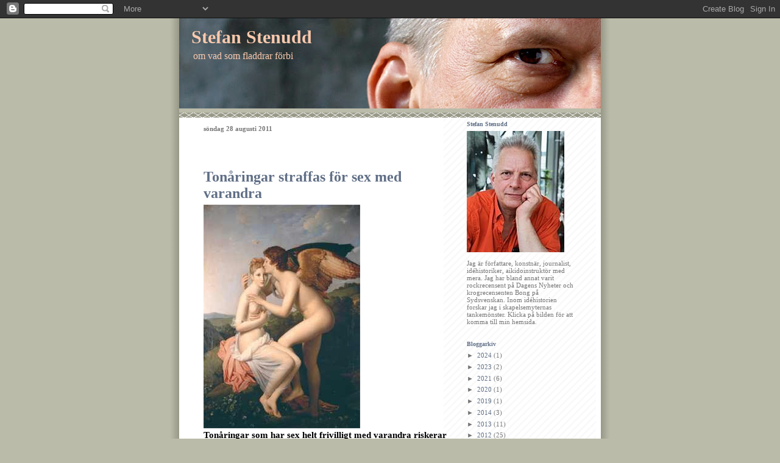

--- FILE ---
content_type: text/html; charset=UTF-8
request_url: https://stenudd.blogspot.com/2011/08/tonaringar-straffas-for-sex-med.html
body_size: 24941
content:
<!DOCTYPE html>
<html dir='ltr' xmlns='http://www.w3.org/1999/xhtml' xmlns:b='http://www.google.com/2005/gml/b' xmlns:data='http://www.google.com/2005/gml/data' xmlns:expr='http://www.google.com/2005/gml/expr'>
<head>
<link href='https://www.blogger.com/static/v1/widgets/2944754296-widget_css_bundle.css' rel='stylesheet' type='text/css'/>
<!-- TradeDoubler site verification 2023778 -->
<meta content='text/html; charset=UTF-8' http-equiv='Content-Type'/>
<meta content='blogger' name='generator'/>
<link href='https://stenudd.blogspot.com/favicon.ico' rel='icon' type='image/x-icon'/>
<link href='https://stenudd.blogspot.com/2011/08/tonaringar-straffas-for-sex-med.html' rel='canonical'/>
<link rel="alternate" type="application/atom+xml" title="Stefan Stenudd - Atom" href="https://stenudd.blogspot.com/feeds/posts/default" />
<link rel="alternate" type="application/rss+xml" title="Stefan Stenudd - RSS" href="https://stenudd.blogspot.com/feeds/posts/default?alt=rss" />
<link rel="service.post" type="application/atom+xml" title="Stefan Stenudd - Atom" href="https://www.blogger.com/feeds/2202888917508917497/posts/default" />

<link rel="alternate" type="application/atom+xml" title="Stefan Stenudd - Atom" href="https://stenudd.blogspot.com/feeds/2648590019934336415/comments/default" />
<!--Can't find substitution for tag [blog.ieCssRetrofitLinks]-->
<link href='https://blogger.googleusercontent.com/img/b/R29vZ2xl/AVvXsEgiA-ZMcAlDDfg2LNojjasLnnp3V4mp0bMYzhoHJvnDqdWetE9-1UA7cVUUbpWcbvJyxkD2pwX-t52R8NRRMUK3PZ4z2uO4V0WV6hMzogxKRJHi-cc1EZQRZYH7Y7L-g_WZ6wNuEBbFvpvp/s400/eros-psyche.jpg' rel='image_src'/>
<meta content='https://stenudd.blogspot.com/2011/08/tonaringar-straffas-for-sex-med.html' property='og:url'/>
<meta content='Tonåringar straffas för sex med varandra' property='og:title'/>
<meta content='Tonåringar som har sex helt frivilligt med varandra riskerar ändå att dömas som brottslingar, om de är på varsin sida 15-årsstrecket. Det är...' property='og:description'/>
<meta content='https://blogger.googleusercontent.com/img/b/R29vZ2xl/AVvXsEgiA-ZMcAlDDfg2LNojjasLnnp3V4mp0bMYzhoHJvnDqdWetE9-1UA7cVUUbpWcbvJyxkD2pwX-t52R8NRRMUK3PZ4z2uO4V0WV6hMzogxKRJHi-cc1EZQRZYH7Y7L-g_WZ6wNuEBbFvpvp/w1200-h630-p-k-no-nu/eros-psyche.jpg' property='og:image'/>
<title>Stefan Stenudd: Tonåringar straffas för sex med varandra</title>
<style id='page-skin-1' type='text/css'><!--
/*
* -----------------------------------------------
* Blogger Template Style
* Name:     Mr. Moto Rising (Ellington style)
* Designer: Jeffrey Zeldman
* URL:      www.zeldman.com
* Date:     23 Feb 2004
* Updated by: Blogger Team
* ----------------------------------------------- */
/* Variable definitions
====================
<Variable name="bgcolor" description="Page Background Color"
type="color" default="#fff">
<Variable name="mainBgColor" description="Main Background Color"
type="color" default="#ffffff">
<Variable name="mainTextColor" description="Text Color"
type="color" default="#555555">
<Variable name="pageHeaderColor" description="Blog Title Color"
type="color" default="#ffffee">
<Variable name="blogDescriptionColor" description="Blog Description Color"
type="color" default="#ffffee">
<Variable name="linkColor" description="Link Color"
type="color" default="#999988">
<Variable name="titlecolor" description="Post Title Color"
type="color" default="#535D77">
<Variable name="hoverLinkColor" description="Link Hover Color"
type="color" default="#bbbbaa">
<Variable name="dateHeaderColor" description="Date Header Color"
type="color" default="#555544">
<Variable name="sidebarHeaderColor" description="Sidebar Title Color"
type="color" default="#555544">
<Variable name="sidebarTextColor" description="Sidebar Text Color"
type="color" default="#555555">
<Variable name="bodyFont" description="Text Font" type="font"
default="normal normal 100% tahoma, 'Trebuchet MS', lucida, helvetica, sans-serif">
<Variable name="headerfont" description="Sidebar Title Font" type="font"
default="normal normal 78% 'Trebuchet MS',Trebuchet,Arial,Verdana,Sans-serif">
<Variable name="pagetitlefont" description="Blog Title Font" type="font"
default="normal normal 200% Georgia, Serif">
<Variable name="descriptionfont" description="Blog Description Font" type="font"
default="normal normal 78% 'Trebuchet MS', Trebuchet, Arial, Verdana, Sans-serif">
<Variable name="postfooterfont" description="Post Footer Font" type="font"
default="normal normal 78% Georgia, 'Trebuchet MS', Trebuchet, Arial, Verdana, Sans-serif">
<Variable name="startSide" description="Start side in blog language"
type="automatic" default="left">
<Variable name="endSide" description="End side in blog language"
type="automatic" default="right">
*/
/* Primary layout */
body {
margin: 0;
padding: 0;
border: 0;
text-align: center;
color: #000000;
background: #bba url(//www.blogblog.com/moto_mr/outerwrap.gif) top center repeat-y;
font-size: small;
}
img {
border: 0;
display: block;
}
.clear {
clear: both;
}
/* Wrapper */
#outer-wrapper {
margin: 0 auto;
border: 0;
width: 692px;
text-align: left;
background: #ffffff url(//www.blogblog.com/moto_mr/innerwrap.gif) top right repeat-y;
font: normal normal 114% Georgia, Times, serif;
}
/* Header */
#header-wrapper	{
background: #bba url(//www.blogblog.com/moto_mr/headbotborder.gif) bottom left repeat-x;
margin: 0 auto;
padding-top: 0;
padding-right: 0;
padding-bottom: 15px;
padding-left: 0;
border: 0;
}
#header h1 {
text-align: left;
font-size: 200%;
color: #fac9ad;
margin: 0;
padding-top: 15px;
padding-right: 20px;
padding-bottom: 0;
padding-left: 20px;
background-image: url(//www.blogblog.com/moto_mr/topper.gif);
background-repeat: repeat-x;
background-position: top left;
}
h1 a, h1 a:link, h1 a:visited {
color: #fac9ad;
}
#header .description {
font-size: 110%;
text-align: left;
padding-top: 3px;
padding-right: 20px;
padding-bottom: 10px;
padding-left: 23px;
margin: 0;
line-height:140%;
color: #fac9ad;
}
/* Inner layout */
#content-wrapper {
padding: 0 40px;
}
#main {
width: 400px;
float: left;
word-wrap: break-word; /* fix for long text breaking sidebar float in IE */
overflow: hidden;     /* fix for long non-text content breaking IE sidebar float */
}
#sidebar {
width: 180px;
float: right;
color: #777777;
word-wrap: break-word; /* fix for long text breaking sidebar float in IE */
overflow: hidden;     /* fix for long non-text content breaking IE sidebar float */
}
/* Bottom layout */
#footer	{
clear: left;
margin: 0;
padding: 0 20px;
border: 0;
text-align: left;
border-top: 1px solid #f9f9f9;
}
#footer .widget	{
text-align: left;
margin: 0;
padding: 10px 0;
background-color: transparent;
}
/* Default links 	*/
a:link, a:visited {
text-decoration: none;
color: #606F86;
background: transparent;
}
a:hover {
text-decoration: none;
color: #355485;
background: transparent;
}
a:active {
font-weight : bold;
text-decoration : none;
color: #355485;
background: transparent;
}
/* Typography */
.main p, .sidebar p, .post-body {
line-height: 150%;
margin-top: 5px;
margin-bottom: 2em;
}
.post-body blockquote {
line-height:1.3em;
}
h2, h3, h4, h5	{
margin: 0;
padding: 0;
}
h2 {
font-size: 90%;
}
h2.date-header {
color: #777777;
font-size: 75%;
}
.post h3 {
margin-top: 60px;
font-size: 160%;
font-face: tahoma;
color: #606F86;
}
.post-footer {
font-face: Georgia;
font-size: 75%;
line-height: 200%;
}
.sidebar h2 {
color: #606F86;
}
.sidebar .widget {
font-face: Georgia;
font-size: 75%;
margin-top: 5px;
margin-right: 0;
margin-bottom: 25px;
margin-left: 0;
padding: 0;
}
.main .widget {
margin-top: 12px;
margin-right: 0;
margin-bottom: 0;
margin-left: 0;
}
li  {
line-height: 150%;
}
.sidebar ul {
margin-left: 0;
margin-top: 0;
padding-left: 0;
}
.sidebar ul li {
list-style: disc url(//www.blogblog.com/moto_mr/diamond.gif) inside;
vertical-align: top;
padding: 0;
margin: 0;
}
.widget-content {
margin-top: 0.5em;
}
/* Profile
----------------------------------------------- */
.profile-datablock {
margin-top: 3px;
margin-right: 0;
margin-bottom: 5px;
margin-left: 0;
line-height: 140%;
}
.profile-textblock {
margin-left: 0;
}
.profile-img {
float: left;
margin-top: 0;
margin-right: 10px;
margin-bottom: 5px;
margin-left: 0;
border:4px solid #ccb;
}
#comments  {
border: 0;
border-top: 1px dashed #eed;
margin-top: 10px;
margin-right: 0;
margin-bottom: 0;
margin-left: 0;
padding: 0;
}
#comments h4	{
margin-top: 10px;
font-weight: normal;
font-style: italic;
text-transform: uppercase;
letter-spacing: 1px;
}
#comments dl dt 	{
font-weight: bold;
font-style: italic;
margin-top: 35px;
padding-top: 1px;
padding-right: 0;
padding-bottom: 0;
padding-left: 18px;
background: transparent url(//www.blogblog.com/moto_mr/commentbug.gif) top left no-repeat;
}
#comments dl dd	{
padding: 0;
margin: 0;
}
.deleted-comment {
font-style:italic;
color:gray;
}
.feed-links {
clear: both;
line-height: 2.5em;
}
#blog-pager-newer-link {
float: left;
}
#blog-pager-older-link {
float: right;
}
#blog-pager {
text-align: center;
}
/** Page structure tweaks for layout editor wireframe */
body#layout #outer-wrapper {
padding-top: 0;
}
body#layout #header,
body#layout #content-wrapper,
body#layout #footer {
padding: 0;
}

--></style>
<link href='https://www.blogger.com/dyn-css/authorization.css?targetBlogID=2202888917508917497&amp;zx=ae1318c1-5dfc-4c65-8fd7-4df9544bde61' media='none' onload='if(media!=&#39;all&#39;)media=&#39;all&#39;' rel='stylesheet'/><noscript><link href='https://www.blogger.com/dyn-css/authorization.css?targetBlogID=2202888917508917497&amp;zx=ae1318c1-5dfc-4c65-8fd7-4df9544bde61' rel='stylesheet'/></noscript>
<meta name='google-adsense-platform-account' content='ca-host-pub-1556223355139109'/>
<meta name='google-adsense-platform-domain' content='blogspot.com'/>

<!-- data-ad-client=ca-pub-2247799244239227 -->

</head>
<body>
<div class='navbar section' id='navbar'><div class='widget Navbar' data-version='1' id='Navbar1'><script type="text/javascript">
    function setAttributeOnload(object, attribute, val) {
      if(window.addEventListener) {
        window.addEventListener('load',
          function(){ object[attribute] = val; }, false);
      } else {
        window.attachEvent('onload', function(){ object[attribute] = val; });
      }
    }
  </script>
<div id="navbar-iframe-container"></div>
<script type="text/javascript" src="https://apis.google.com/js/platform.js"></script>
<script type="text/javascript">
      gapi.load("gapi.iframes:gapi.iframes.style.bubble", function() {
        if (gapi.iframes && gapi.iframes.getContext) {
          gapi.iframes.getContext().openChild({
              url: 'https://www.blogger.com/navbar/2202888917508917497?po\x3d2648590019934336415\x26origin\x3dhttps://stenudd.blogspot.com',
              where: document.getElementById("navbar-iframe-container"),
              id: "navbar-iframe"
          });
        }
      });
    </script><script type="text/javascript">
(function() {
var script = document.createElement('script');
script.type = 'text/javascript';
script.src = '//pagead2.googlesyndication.com/pagead/js/google_top_exp.js';
var head = document.getElementsByTagName('head')[0];
if (head) {
head.appendChild(script);
}})();
</script>
</div></div>
<div id='outer-wrapper'><div id='wrap2'>
<!-- skip links for text browsers -->
<span id='skiplinks' style='display:none;'>
<a href='#main'>skip to main </a> |
      <a href='#sidebar'>skip to sidebar</a>
</span>
<div id='header-wrapper'>
<div class='header section' id='header'><div class='widget Header' data-version='1' id='Header1'>
<div id='header-inner' style='background-image: url("https://blogger.googleusercontent.com/img/b/R29vZ2xl/AVvXsEhuVc3CnJ1ypbNCxj6BIe8I50YsHcnxlBk3VzTsCCwoQWlAHxh6dQD-KCnMFE_r3FtMDSXkuniigItKBOFyPiTgkfGbg9E0yJX7yO6weB6t6Ezp8Hprwb0oPyH0kwtNxYtCggoWhs0J1bX4/s692/stenudd-eyes-3.jpg"); background-position: left; width: 692px; min-height: 148px; _height: 148px; background-repeat: no-repeat; '>
<div class='titlewrapper' style='background: transparent'>
<h1 class='title' style='background: transparent; border-width: 0px'>
<a href='https://stenudd.blogspot.com/'>
Stefan Stenudd
</a>
</h1>
</div>
<div class='descriptionwrapper'>
<p class='description'><span>om vad som fladdrar förbi</span></p>
</div>
</div>
</div></div>
</div>
<div id='content-wrapper'>
<div id='crosscol-wrapper' style='text-align:center'>
<div class='crosscol no-items section' id='crosscol'></div>
</div>
<div id='main-wrapper'>
<div class='main section' id='main'><div class='widget Blog' data-version='1' id='Blog1'>
<div class='blog-posts hfeed'>

          <div class="date-outer">
        
<h2 class='date-header'><span>söndag 28 augusti 2011</span></h2>

          <div class="date-posts">
        
<div class='post-outer'>
<div class='post hentry'>
<a name='2648590019934336415'></a>
<h3 class='post-title entry-title'>
<a href='https://stenudd.blogspot.com/2011/08/tonaringar-straffas-for-sex-med.html'>Tonåringar straffas för sex med varandra</a>
</h3>
<div class='post-header-line-1'></div>
<div class='post-body entry-content'>
<div class="separator" style="clear: both; text-align: center;"><a href="https://blogger.googleusercontent.com/img/b/R29vZ2xl/AVvXsEgiA-ZMcAlDDfg2LNojjasLnnp3V4mp0bMYzhoHJvnDqdWetE9-1UA7cVUUbpWcbvJyxkD2pwX-t52R8NRRMUK3PZ4z2uO4V0WV6hMzogxKRJHi-cc1EZQRZYH7Y7L-g_WZ6wNuEBbFvpvp/s1600/eros-psyche.jpg" imageanchor="1" style=""><img border="0" height="367" src="https://blogger.googleusercontent.com/img/b/R29vZ2xl/AVvXsEgiA-ZMcAlDDfg2LNojjasLnnp3V4mp0bMYzhoHJvnDqdWetE9-1UA7cVUUbpWcbvJyxkD2pwX-t52R8NRRMUK3PZ4z2uO4V0WV6hMzogxKRJHi-cc1EZQRZYH7Y7L-g_WZ6wNuEBbFvpvp/s400/eros-psyche.jpg" width="257" /></a></div><b>Tonåringar som har sex helt frivilligt med varandra riskerar ändå att dömas som brottslingar, om de är på varsin sida 15-årsstrecket. Det är en bestialisk konsekvens av en tokig lag, som grundar sig på att människans sexualitet inte vaknar förrän just vid 15, vilket helt enkelt är fel.</B><br />
<br />
Vi har de senaste decennierna klampat tillbaka in i en unken sexualmoral som kunde vara hämtad ur 1800-talets viktorianism. Det är den nog också. Sex ses som något fult och hemskt, där det oftast är ena parten (nästan uteslutande mannen, i heterosexuella förbindelser) som vill ha och kvinnan blott har större eller mindre lust att ge.<br />
<br />
Det har ingenting med vetenskapliga rön att göra. Snarare är det tvärt emot dem. I stället hämtar denna syn sin näring ur gammal religiös moralism och en grovt förenklad syn på skillnaden mellan könen.<br />
<br />
När det gäller barnen passar denna moralism på att bli än mer tillknäppt &#8211; och ovetenskaplig. Man har bestämt sig för att barn inte har någon sexualitet och inte ska ha det. Ändå måste ju var och en av oss minnas hur fjärran från verkligheten detta är. Forskningen är också tydlig med att vi är sexuella varelser så gott som från födseln.<br />
<br />
<b>Empati i stället för matematik</B><br />
<br />
Det är förstås angeläget att barn och ungdomar &#8211; precis som människor i alla andra åldrar &#8211; skyddas så att de kan utforska sin sexualitet på egna villkor och i egen takt. Men det måste också betyda att om de vill så ska de få, under förutsättning att partners rättigheter inte kränks. Alltså i grunden samma villkor som för vuxna.<br />
<br />
När åldersskillnaden är markant och det i ena fallet är fråga om ett barn, då är förbudsregler nödvändiga eftersom barn befinner sig i beroendeställning till vuxenvärlden. Det är också långt ifrån säkert att barn känner till sina rättigheter och i så fall har styrkan att hävda dem.<br />
<br />
Men när det är fråga om ett par som är näranog jämnårigt &#8211; den ena strax under 15-årsstrecket och den andra strax över &#8211; då måste lagen förstå att göra skillnad. Det är knappast barnarov. Det stämmer ju inte heller med FN:s barnkonvention som säger att man är barn tills man är myndig, det vill säga till 18. Kan barn begå barnarov?<br />
<br />
Fällan ligger i att vårt samhälle behöver fastställda gränser, exakta tal, fast tillvaron är ett töcken av gränsdragningsproblem. Där människor &#8211; i synnerhet barn &#8211; kommer i kläm måste vi göra avsteg från matematiken i vårt rättssystem och i stället praktisera empati.<br />
<br />
Det är svårt nog ändå att gå igenom puberteten utan att behöva riskera rättegång och straffpåföljd &#8211; i synnerhet som det är så vagt och varierande hur man kan drabbas. Nu verkar det vara upp till varje domstols godtycke.<br />
<br />
Det tycks också vara så att könen bedöms olika, vilket påminner om det gamla nonsens dessa lagar bygger på. Pojkar som är äldre än flickor de haft sex med tenderar oftare att straffas för det, medan flickorna blir friade även när omständigheterna är rätt graverande.<br />
<br />
Lagen bygger på fördomar, så det är klart att den tillämpas fördomsfullt.<br />
<br />
<b>Pressen gömmer sig</B><br />
<br />
<a href="http://www.dn.se/nyheter/sverige/oklart-rattslage-nar-unga-har-sex">DN</A> visar en annan räddhågsenhet i artikeln på sin nätupplaga. De har tagit bort såväl kommentarer som blogglänkar. Vad är de rädda för?<br />
<br />
Det är en beklämmande tendens att tidningarna försöker kväva debatten just i frågor där åsikterna är många och vitt skilda. Engagemang är tecken på angelägenhet. Just då är den fria debatten allra viktigast.<br />
<br />
<a href="http://www.svd.se/nyheter/inrikes/spretiga-domar-i-tonarssexmal_6422016.svd">Svenskan</A> är modigare, som i sin korta notis om saken har länkar till bloggarna. Å andra sidan är deras korta notis så gott som intetsägande.<br />
<br />
Läs även andra bloggares åsikter om <a href="http://bloggar.se/om/barnarov" rel="tag">barnarov</a>, <a href="http://bloggar.se/om/ton%E5ringar" rel="tag">tonåringar</a>, <a href="http://bloggar.se/om/sex" rel="tag">sex</a>, <a href="http://bloggar.se/om/r%E4ttvisa" rel="tag">rättvisa</a>, <a href="http://bloggar.se/om/moral" rel="tag">moral</a>. <a href="http://intressant.se/intressant">Intressant?</A><br />
<div style='clear: both;'></div>
</div>
<div class='post-footer'>
<div class='post-footer-line post-footer-line-1'><span class='post-author vcard'>
Upplagd av
<span class='fn'>Stefan Stenudd</span>
</span>
<span class='post-timestamp'>
kl.
<a class='timestamp-link' href='https://stenudd.blogspot.com/2011/08/tonaringar-straffas-for-sex-med.html' rel='bookmark' title='permanent link'><abbr class='published' title='2011-08-28T20:06:00+02:00'>20:06</abbr></a>
</span>
<span class='post-comment-link'>
</span>
<span class='post-icons'>
<span class='item-action'>
<a href='https://www.blogger.com/email-post/2202888917508917497/2648590019934336415' title='Skicka inlägg'>
<img alt="" class="icon-action" height="13" src="//www.blogger.com/img/icon18_email.gif" width="18">
</a>
</span>
<span class='item-control blog-admin pid-1796237518'>
<a href='https://www.blogger.com/post-edit.g?blogID=2202888917508917497&postID=2648590019934336415&from=pencil' title='Redigera inlägg'>
<img alt='' class='icon-action' height='18' src='https://resources.blogblog.com/img/icon18_edit_allbkg.gif' width='18'/>
</a>
</span>
</span>
<span class='post-backlinks post-comment-link'>
</span>
</div>
<div class='post-footer-line post-footer-line-2'><span class='post-labels'>
Etiketter:
<a href='https://stenudd.blogspot.com/search/label/moral' rel='tag'>moral</a>,
<a href='https://stenudd.blogspot.com/search/label/r%C3%A4ttvisa' rel='tag'>rättvisa</a>,
<a href='https://stenudd.blogspot.com/search/label/sex' rel='tag'>sex</a>
</span>
</div>
<div class='post-footer-line post-footer-line-3'><span class='reaction-buttons'>
</span>
</div>
</div>
</div>
<div class='comments' id='comments'>
<a name='comments'></a>
<h4>7 kommentarer:</h4>
<div class='comments-content'>
<script async='async' src='' type='text/javascript'></script>
<script type='text/javascript'>
    (function() {
      var items = null;
      var msgs = null;
      var config = {};

// <![CDATA[
      var cursor = null;
      if (items && items.length > 0) {
        cursor = parseInt(items[items.length - 1].timestamp) + 1;
      }

      var bodyFromEntry = function(entry) {
        var text = (entry &&
                    ((entry.content && entry.content.$t) ||
                     (entry.summary && entry.summary.$t))) ||
            '';
        if (entry && entry.gd$extendedProperty) {
          for (var k in entry.gd$extendedProperty) {
            if (entry.gd$extendedProperty[k].name == 'blogger.contentRemoved') {
              return '<span class="deleted-comment">' + text + '</span>';
            }
          }
        }
        return text;
      }

      var parse = function(data) {
        cursor = null;
        var comments = [];
        if (data && data.feed && data.feed.entry) {
          for (var i = 0, entry; entry = data.feed.entry[i]; i++) {
            var comment = {};
            // comment ID, parsed out of the original id format
            var id = /blog-(\d+).post-(\d+)/.exec(entry.id.$t);
            comment.id = id ? id[2] : null;
            comment.body = bodyFromEntry(entry);
            comment.timestamp = Date.parse(entry.published.$t) + '';
            if (entry.author && entry.author.constructor === Array) {
              var auth = entry.author[0];
              if (auth) {
                comment.author = {
                  name: (auth.name ? auth.name.$t : undefined),
                  profileUrl: (auth.uri ? auth.uri.$t : undefined),
                  avatarUrl: (auth.gd$image ? auth.gd$image.src : undefined)
                };
              }
            }
            if (entry.link) {
              if (entry.link[2]) {
                comment.link = comment.permalink = entry.link[2].href;
              }
              if (entry.link[3]) {
                var pid = /.*comments\/default\/(\d+)\?.*/.exec(entry.link[3].href);
                if (pid && pid[1]) {
                  comment.parentId = pid[1];
                }
              }
            }
            comment.deleteclass = 'item-control blog-admin';
            if (entry.gd$extendedProperty) {
              for (var k in entry.gd$extendedProperty) {
                if (entry.gd$extendedProperty[k].name == 'blogger.itemClass') {
                  comment.deleteclass += ' ' + entry.gd$extendedProperty[k].value;
                } else if (entry.gd$extendedProperty[k].name == 'blogger.displayTime') {
                  comment.displayTime = entry.gd$extendedProperty[k].value;
                }
              }
            }
            comments.push(comment);
          }
        }
        return comments;
      };

      var paginator = function(callback) {
        if (hasMore()) {
          var url = config.feed + '?alt=json&v=2&orderby=published&reverse=false&max-results=50';
          if (cursor) {
            url += '&published-min=' + new Date(cursor).toISOString();
          }
          window.bloggercomments = function(data) {
            var parsed = parse(data);
            cursor = parsed.length < 50 ? null
                : parseInt(parsed[parsed.length - 1].timestamp) + 1
            callback(parsed);
            window.bloggercomments = null;
          }
          url += '&callback=bloggercomments';
          var script = document.createElement('script');
          script.type = 'text/javascript';
          script.src = url;
          document.getElementsByTagName('head')[0].appendChild(script);
        }
      };
      var hasMore = function() {
        return !!cursor;
      };
      var getMeta = function(key, comment) {
        if ('iswriter' == key) {
          var matches = !!comment.author
              && comment.author.name == config.authorName
              && comment.author.profileUrl == config.authorUrl;
          return matches ? 'true' : '';
        } else if ('deletelink' == key) {
          return config.baseUri + '/comment/delete/'
               + config.blogId + '/' + comment.id;
        } else if ('deleteclass' == key) {
          return comment.deleteclass;
        }
        return '';
      };

      var replybox = null;
      var replyUrlParts = null;
      var replyParent = undefined;

      var onReply = function(commentId, domId) {
        if (replybox == null) {
          // lazily cache replybox, and adjust to suit this style:
          replybox = document.getElementById('comment-editor');
          if (replybox != null) {
            replybox.height = '250px';
            replybox.style.display = 'block';
            replyUrlParts = replybox.src.split('#');
          }
        }
        if (replybox && (commentId !== replyParent)) {
          replybox.src = '';
          document.getElementById(domId).insertBefore(replybox, null);
          replybox.src = replyUrlParts[0]
              + (commentId ? '&parentID=' + commentId : '')
              + '#' + replyUrlParts[1];
          replyParent = commentId;
        }
      };

      var hash = (window.location.hash || '#').substring(1);
      var startThread, targetComment;
      if (/^comment-form_/.test(hash)) {
        startThread = hash.substring('comment-form_'.length);
      } else if (/^c[0-9]+$/.test(hash)) {
        targetComment = hash.substring(1);
      }

      // Configure commenting API:
      var configJso = {
        'maxDepth': config.maxThreadDepth
      };
      var provider = {
        'id': config.postId,
        'data': items,
        'loadNext': paginator,
        'hasMore': hasMore,
        'getMeta': getMeta,
        'onReply': onReply,
        'rendered': true,
        'initComment': targetComment,
        'initReplyThread': startThread,
        'config': configJso,
        'messages': msgs
      };

      var render = function() {
        if (window.goog && window.goog.comments) {
          var holder = document.getElementById('comment-holder');
          window.goog.comments.render(holder, provider);
        }
      };

      // render now, or queue to render when library loads:
      if (window.goog && window.goog.comments) {
        render();
      } else {
        window.goog = window.goog || {};
        window.goog.comments = window.goog.comments || {};
        window.goog.comments.loadQueue = window.goog.comments.loadQueue || [];
        window.goog.comments.loadQueue.push(render);
      }
    })();
// ]]>
  </script>
<div id='comment-holder'>
<div class="comment-thread toplevel-thread"><ol id="top-ra"><li class="comment" id="c5934269470876322521"><div class="avatar-image-container"><img src="//www.blogger.com/img/blogger_logo_round_35.png" alt=""/></div><div class="comment-block"><div class="comment-header"><cite class="user"><a href="https://www.blogger.com/profile/03504923722598701116" rel="nofollow">Mattias</a></cite><span class="icon user "></span><span class="datetime secondary-text"><a rel="nofollow" href="https://stenudd.blogspot.com/2011/08/tonaringar-straffas-for-sex-med.html?showComment=1314569173208#c5934269470876322521">29 augusti, 2011 00:06</a></span></div><p class="comment-content">Jag tror att pornografin, underligt nog, är en viktig källa till den nya sippheten. Det rör sig till största delen om en förvrängning av den katolska sexualsynen, där Modern/Madonnan (som kontrollerar sonens sexualitet och bildligt talat håller ett grepp om hans testiklar livet igenom) görs till Hora och i den skepnaden straffas för sin dominans. /Mattias</p><span class="comment-actions secondary-text"><a class="comment-reply" target="_self" data-comment-id="5934269470876322521">Svara</a><span class="item-control blog-admin blog-admin pid-651712489"><a target="_self" href="https://www.blogger.com/comment/delete/2202888917508917497/5934269470876322521">Radera</a></span></span></div><div class="comment-replies"><div id="c5934269470876322521-rt" class="comment-thread inline-thread hidden"><span class="thread-toggle thread-expanded"><span class="thread-arrow"></span><span class="thread-count"><a target="_self">Svar</a></span></span><ol id="c5934269470876322521-ra" class="thread-chrome thread-expanded"><div></div><div id="c5934269470876322521-continue" class="continue"><a class="comment-reply" target="_self" data-comment-id="5934269470876322521">Svara</a></div></ol></div></div><div class="comment-replybox-single" id="c5934269470876322521-ce"></div></li><li class="comment" id="c1540013514242232800"><div class="avatar-image-container"><img src="//blogger.googleusercontent.com/img/b/R29vZ2xl/AVvXsEhuzwkuDMdM9j-fot0j5Y7oh2S0qbf_joVeoV2LUsG5dtJp5IICN0DXBQx0v-2VdBhT0m9dyNtbym6onuwTA1IqDtKJS2_Kt0GiGkv12Oybq0yUxVvsJtg7AKHaPJY81bY/s45-c/ridning.jpg" alt=""/></div><div class="comment-block"><div class="comment-header"><cite class="user"><a href="https://www.blogger.com/profile/14567557848982789793" rel="nofollow">Nils Dacke</a></cite><span class="icon user "></span><span class="datetime secondary-text"><a rel="nofollow" href="https://stenudd.blogspot.com/2011/08/tonaringar-straffas-for-sex-med.html?showComment=1314600132674#c1540013514242232800">29 augusti, 2011 08:42</a></span></div><p class="comment-content">@Mattias, nja en enkel googling så hittar du tusentals hemmagjorda &quot;porrfilmer&quot; eller rättare sagt sexualakter som folk frivilligt ägnat sig åt och sedan lagt ut på nätet. Porren är knappast förklaringen. Denna unkna sexualmoral som smög sig in bakvägen genom en ohelig allians av statsfeministerna och kristkonservativa är pervers men tyvärr svår att bli av med då ingen riksdagsledamot vill ta i frågan med tång. Återigen folket är klokare en de vi har valt. <br><br>Statsfeminismen är egentligen bara en omskrivning av Marx teser från klass till kön och där då det måste finnas en fiende. På 70 talet var det den elaka fabrikören som sög ut arbetarna och idag är det mannen och hans sexualitet. Skrota den marxistiska feminismen och sexualnojan dör ut på köpet.</p><span class="comment-actions secondary-text"><a class="comment-reply" target="_self" data-comment-id="1540013514242232800">Svara</a><span class="item-control blog-admin blog-admin pid-1212647031"><a target="_self" href="https://www.blogger.com/comment/delete/2202888917508917497/1540013514242232800">Radera</a></span></span></div><div class="comment-replies"><div id="c1540013514242232800-rt" class="comment-thread inline-thread hidden"><span class="thread-toggle thread-expanded"><span class="thread-arrow"></span><span class="thread-count"><a target="_self">Svar</a></span></span><ol id="c1540013514242232800-ra" class="thread-chrome thread-expanded"><div></div><div id="c1540013514242232800-continue" class="continue"><a class="comment-reply" target="_self" data-comment-id="1540013514242232800">Svara</a></div></ol></div></div><div class="comment-replybox-single" id="c1540013514242232800-ce"></div></li><li class="comment" id="c5634591952932649961"><div class="avatar-image-container"><img src="//resources.blogblog.com/img/blank.gif" alt=""/></div><div class="comment-block"><div class="comment-header"><cite class="user">Dan</cite><span class="icon user "></span><span class="datetime secondary-text"><a rel="nofollow" href="https://stenudd.blogspot.com/2011/08/tonaringar-straffas-for-sex-med.html?showComment=1314603938945#c5634591952932649961">29 augusti, 2011 09:45</a></span></div><p class="comment-content">Stefan, reagerade också på att all interaktivitet var avsängd hos DN....räddslan för &quot;obehagliga&quot; åsikter sprider sig och &quot;censuren&quot; breder ut sig mer och mer på internet.<br><br>klockren analys. det som möjligen du inte nämnde är den konflikt i synsätt som lagen har jmf med den situation barn har/ska ha.<br>vad jag tänker på är en av grundbultarna i lagen är att okunskap om lagen och gränserna är inget försvar och lagen förutsätter att vi med andra ord har &quot;lärt oss&quot; lagen samt vad som är rätt och fel i samhället. Men som barn så är ju det primära att man &quot;inte vet&quot; och att man är i en lärande fas i sit liv. Således MÅSTE det finnas mycket utrymme för att få göra fel, att testa.<br><br>undrar om en del av vad vissa försöker skydda/skapa är samma som media fyller oss med. förväntnigar om det &quot;perfekta första gången&quot; liksom flickor drömmer om det &quot;perfekta bröllopet&quot;</p><span class="comment-actions secondary-text"><a class="comment-reply" target="_self" data-comment-id="5634591952932649961">Svara</a><span class="item-control blog-admin blog-admin pid-1833790563"><a target="_self" href="https://www.blogger.com/comment/delete/2202888917508917497/5634591952932649961">Radera</a></span></span></div><div class="comment-replies"><div id="c5634591952932649961-rt" class="comment-thread inline-thread hidden"><span class="thread-toggle thread-expanded"><span class="thread-arrow"></span><span class="thread-count"><a target="_self">Svar</a></span></span><ol id="c5634591952932649961-ra" class="thread-chrome thread-expanded"><div></div><div id="c5634591952932649961-continue" class="continue"><a class="comment-reply" target="_self" data-comment-id="5634591952932649961">Svara</a></div></ol></div></div><div class="comment-replybox-single" id="c5634591952932649961-ce"></div></li><li class="comment" id="c2376365983184032514"><div class="avatar-image-container"><img src="//www.blogger.com/img/blogger_logo_round_35.png" alt=""/></div><div class="comment-block"><div class="comment-header"><cite class="user"><a href="https://www.blogger.com/profile/09760760582883553847" rel="nofollow">Stefan Stenudd</a></cite><span class="icon user blog-author"></span><span class="datetime secondary-text"><a rel="nofollow" href="https://stenudd.blogspot.com/2011/08/tonaringar-straffas-for-sex-med.html?showComment=1314609508987#c2376365983184032514">29 augusti, 2011 11:18</a></span></div><p class="comment-content">Jag har en känsla av att 40-talisterna har en betydande roll i detta. På det glada 60-talet var de anhängare och utövare av fri kärlek, som de sedan har tagit avstånd ifrån. Kan det bottna i svartsjuka vartefter deras åldrande tilltar? Nya generationer ska inte få ha så kul, eftersom de själva inte har det längre.<br>Det har alltid varit en ytterst självupptagen, för att inte säga narcissistisk generation...</p><span class="comment-actions secondary-text"><a class="comment-reply" target="_self" data-comment-id="2376365983184032514">Svara</a><span class="item-control blog-admin blog-admin pid-1796237518"><a target="_self" href="https://www.blogger.com/comment/delete/2202888917508917497/2376365983184032514">Radera</a></span></span></div><div class="comment-replies"><div id="c2376365983184032514-rt" class="comment-thread inline-thread hidden"><span class="thread-toggle thread-expanded"><span class="thread-arrow"></span><span class="thread-count"><a target="_self">Svar</a></span></span><ol id="c2376365983184032514-ra" class="thread-chrome thread-expanded"><div></div><div id="c2376365983184032514-continue" class="continue"><a class="comment-reply" target="_self" data-comment-id="2376365983184032514">Svara</a></div></ol></div></div><div class="comment-replybox-single" id="c2376365983184032514-ce"></div></li><li class="comment" id="c6034029936437711326"><div class="avatar-image-container"><img src="//www.blogger.com/img/blogger_logo_round_35.png" alt=""/></div><div class="comment-block"><div class="comment-header"><cite class="user"><a href="https://www.blogger.com/profile/03504923722598701116" rel="nofollow">Mattias</a></cite><span class="icon user "></span><span class="datetime secondary-text"><a rel="nofollow" href="https://stenudd.blogspot.com/2011/08/tonaringar-straffas-for-sex-med.html?showComment=1314626645677#c6034029936437711326">29 augusti, 2011 16:04</a></span></div><p class="comment-content">Själv tror jag förstås på min teori, men märker att jag hakat upp mig på den... Börjar bli en riktig käpphäst! Den ställer jag in i stallet nu. <br><br>För övrigt tror jag som Nils Dacke att den feminism - tyvärr den dominerande inriktningen idag, tycks det - som vill göra kvinnan till offer i alla sammanhang har stor del även i detta. Kvinnan tycks vara offer även för sin även sexualitet, tycks det - fast skulden projiceras på männen. /Mattias</p><span class="comment-actions secondary-text"><a class="comment-reply" target="_self" data-comment-id="6034029936437711326">Svara</a><span class="item-control blog-admin blog-admin pid-651712489"><a target="_self" href="https://www.blogger.com/comment/delete/2202888917508917497/6034029936437711326">Radera</a></span></span></div><div class="comment-replies"><div id="c6034029936437711326-rt" class="comment-thread inline-thread hidden"><span class="thread-toggle thread-expanded"><span class="thread-arrow"></span><span class="thread-count"><a target="_self">Svar</a></span></span><ol id="c6034029936437711326-ra" class="thread-chrome thread-expanded"><div></div><div id="c6034029936437711326-continue" class="continue"><a class="comment-reply" target="_self" data-comment-id="6034029936437711326">Svara</a></div></ol></div></div><div class="comment-replybox-single" id="c6034029936437711326-ce"></div></li><li class="comment" id="c4936216529195631794"><div class="avatar-image-container"><img src="//www.blogger.com/img/blogger_logo_round_35.png" alt=""/></div><div class="comment-block"><div class="comment-header"><cite class="user"><a href="https://www.blogger.com/profile/09760760582883553847" rel="nofollow">Stefan Stenudd</a></cite><span class="icon user blog-author"></span><span class="datetime secondary-text"><a rel="nofollow" href="https://stenudd.blogspot.com/2011/08/tonaringar-straffas-for-sex-med.html?showComment=1318883605082#c4936216529195631794">17 oktober, 2011 22:33</a></span></div><p class="comment-content">Mattias, det var skojigt uttryckt - och sorgligt att det nog är stor sanning däri.</p><span class="comment-actions secondary-text"><a class="comment-reply" target="_self" data-comment-id="4936216529195631794">Svara</a><span class="item-control blog-admin blog-admin pid-1796237518"><a target="_self" href="https://www.blogger.com/comment/delete/2202888917508917497/4936216529195631794">Radera</a></span></span></div><div class="comment-replies"><div id="c4936216529195631794-rt" class="comment-thread inline-thread hidden"><span class="thread-toggle thread-expanded"><span class="thread-arrow"></span><span class="thread-count"><a target="_self">Svar</a></span></span><ol id="c4936216529195631794-ra" class="thread-chrome thread-expanded"><div></div><div id="c4936216529195631794-continue" class="continue"><a class="comment-reply" target="_self" data-comment-id="4936216529195631794">Svara</a></div></ol></div></div><div class="comment-replybox-single" id="c4936216529195631794-ce"></div></li><li class="comment" id="c700700556023623343"><div class="avatar-image-container"><img src="//www.blogger.com/img/blogger_logo_round_35.png" alt=""/></div><div class="comment-block"><div class="comment-header"><cite class="user"><a href="https://www.blogger.com/profile/14444260698475242850" rel="nofollow">Unknown</a></cite><span class="icon user "></span><span class="datetime secondary-text"><a rel="nofollow" href="https://stenudd.blogspot.com/2011/08/tonaringar-straffas-for-sex-med.html?showComment=1386611852760#c700700556023623343">09 december, 2013 18:57</a></span></div><p class="comment-content">Vad har man lärare till om de inte lyckas att lära ungdomen om naturliga förhållningssätt med en nedärvd mekanism som inte går att blockera utom med rädsla och lyckopiller av alla de slag som tar bort den sexuella driften. Läkare och andra i t ex  matkedjeindrustrin tjänar mijader på dessa fenom planterade av de falska prästerskapet som faktist beskrivs i bibeln och stressar oss till impotens i värsta fall.</p><span class="comment-actions secondary-text"><a class="comment-reply" target="_self" data-comment-id="700700556023623343">Svara</a><span class="item-control blog-admin blog-admin pid-147505394"><a target="_self" href="https://www.blogger.com/comment/delete/2202888917508917497/700700556023623343">Radera</a></span></span></div><div class="comment-replies"><div id="c700700556023623343-rt" class="comment-thread inline-thread hidden"><span class="thread-toggle thread-expanded"><span class="thread-arrow"></span><span class="thread-count"><a target="_self">Svar</a></span></span><ol id="c700700556023623343-ra" class="thread-chrome thread-expanded"><div></div><div id="c700700556023623343-continue" class="continue"><a class="comment-reply" target="_self" data-comment-id="700700556023623343">Svara</a></div></ol></div></div><div class="comment-replybox-single" id="c700700556023623343-ce"></div></li></ol><div id="top-continue" class="continue"><a class="comment-reply" target="_self">Lägg till kommentar</a></div><div class="comment-replybox-thread" id="top-ce"></div><div class="loadmore hidden" data-post-id="2648590019934336415"><a target="_self">Läs in mer...</a></div></div>
</div>
</div>
<p class='comment-footer'>
<div class='comment-form'>
<a name='comment-form'></a>
<p>
</p>
<a href='https://www.blogger.com/comment/frame/2202888917508917497?po=2648590019934336415&hl=sv&saa=85391&origin=https://stenudd.blogspot.com' id='comment-editor-src'></a>
<iframe allowtransparency='true' class='blogger-iframe-colorize blogger-comment-from-post' frameborder='0' height='410px' id='comment-editor' name='comment-editor' src='' width='100%'></iframe>
<script src='https://www.blogger.com/static/v1/jsbin/2830521187-comment_from_post_iframe.js' type='text/javascript'></script>
<script type='text/javascript'>
      BLOG_CMT_createIframe('https://www.blogger.com/rpc_relay.html');
    </script>
</div>
</p>
<div id='backlinks-container'>
<div id='Blog1_backlinks-container'>
</div>
</div>
</div>
</div>
<div class='inline-ad'>
<script type="text/javascript"><!--
google_ad_client="pub-2247799244239227";
google_ad_host="pub-1556223355139109";
google_ad_width=336;
google_ad_height=280;
google_ad_format="336x280_as";
google_ad_type="text_image";
google_ad_host_channel="0001";
google_color_border="FFFFFF";
google_color_bg="FFFFFF";
google_color_link="606F86";
google_color_url="777777";
google_color_text="000000";
//--></script>
<script type="text/javascript" src="//pagead2.googlesyndication.com/pagead/show_ads.js">
</script>
</div>

        </div></div>
      
</div>
<div class='blog-pager' id='blog-pager'>
<span id='blog-pager-newer-link'>
<a class='blog-pager-newer-link' href='https://stenudd.blogspot.com/2011/08/nu-ska-nog-de-manga-kloka-rosterna.html' id='Blog1_blog-pager-newer-link' title='Senaste inlägg'>Senaste inlägg</a>
</span>
<span id='blog-pager-older-link'>
<a class='blog-pager-older-link' href='https://stenudd.blogspot.com/2011/08/skivbolagen-i-sang-med-media.html' id='Blog1_blog-pager-older-link' title='Äldre inlägg'>Äldre inlägg</a>
</span>
<a class='home-link' href='https://stenudd.blogspot.com/'>Startsida</a>
</div>
<div class='clear'></div>
<div class='post-feeds'>
<div class='feed-links'>
Prenumerera på:
<a class='feed-link' href='https://stenudd.blogspot.com/feeds/2648590019934336415/comments/default' target='_blank' type='application/atom+xml'>Kommentarer till inlägget (Atom)</a>
</div>
</div>
</div></div>
</div>
<div id='sidebar-wrapper'>
<div class='sidebar section' id='sidebar'><div class='widget Image' data-version='1' id='Image1'>
<h2>Stefan Stenudd</h2>
<div class='widget-content'>
<a href='https://www.stenudd.se'>
<img alt='Stefan Stenudd' height='199' id='Image1_img' src='https://blogger.googleusercontent.com/img/a/AVvXsEga34gudHfYpye5ZKakCvonv4prJkNyzfy2OSB4tQRPpvvyor9Sw7FyqUD_ppARqjAdDeubrwjyCsr_2HRmYHyyCAlsutF_YtOKum4F_7vgB4j8Cxy7Qi9QUF30O-rzQhuSjZmg6kC3XqfKoGLLDlqHNwSds1wk2ECyVk5vlsKmsvF2J7LbmHVRKaEIlw=s199' width='160'/>
</a>
<br/>
<span class='caption'>Jag är författare, konstnär, journalist, idéhistoriker, aikidoinstruktör med mera. Jag har bland annat varit rockrecensent på Dagens Nyheter och krogrecensenten Bong på Sydsvenskan. Inom idéhistorien forskar jag i skapelsemyternas tankemönster. Klicka på bilden för att komma till min hemsida.</span>
</div>
<div class='clear'></div>
</div><div class='widget BlogArchive' data-version='1' id='BlogArchive1'>
<h2>Bloggarkiv</h2>
<div class='widget-content'>
<div id='ArchiveList'>
<div id='BlogArchive1_ArchiveList'>
<ul class='hierarchy'>
<li class='archivedate collapsed'>
<a class='toggle' href='javascript:void(0)'>
<span class='zippy'>

        &#9658;&#160;
      
</span>
</a>
<a class='post-count-link' href='https://stenudd.blogspot.com/2024/'>
2024
</a>
<span class='post-count' dir='ltr'>(1)</span>
<ul class='hierarchy'>
<li class='archivedate collapsed'>
<a class='toggle' href='javascript:void(0)'>
<span class='zippy'>

        &#9658;&#160;
      
</span>
</a>
<a class='post-count-link' href='https://stenudd.blogspot.com/2024/09/'>
september 2024
</a>
<span class='post-count' dir='ltr'>(1)</span>
</li>
</ul>
</li>
</ul>
<ul class='hierarchy'>
<li class='archivedate collapsed'>
<a class='toggle' href='javascript:void(0)'>
<span class='zippy'>

        &#9658;&#160;
      
</span>
</a>
<a class='post-count-link' href='https://stenudd.blogspot.com/2023/'>
2023
</a>
<span class='post-count' dir='ltr'>(2)</span>
<ul class='hierarchy'>
<li class='archivedate collapsed'>
<a class='toggle' href='javascript:void(0)'>
<span class='zippy'>

        &#9658;&#160;
      
</span>
</a>
<a class='post-count-link' href='https://stenudd.blogspot.com/2023/06/'>
juni 2023
</a>
<span class='post-count' dir='ltr'>(2)</span>
</li>
</ul>
</li>
</ul>
<ul class='hierarchy'>
<li class='archivedate collapsed'>
<a class='toggle' href='javascript:void(0)'>
<span class='zippy'>

        &#9658;&#160;
      
</span>
</a>
<a class='post-count-link' href='https://stenudd.blogspot.com/2021/'>
2021
</a>
<span class='post-count' dir='ltr'>(6)</span>
<ul class='hierarchy'>
<li class='archivedate collapsed'>
<a class='toggle' href='javascript:void(0)'>
<span class='zippy'>

        &#9658;&#160;
      
</span>
</a>
<a class='post-count-link' href='https://stenudd.blogspot.com/2021/08/'>
augusti 2021
</a>
<span class='post-count' dir='ltr'>(1)</span>
</li>
</ul>
<ul class='hierarchy'>
<li class='archivedate collapsed'>
<a class='toggle' href='javascript:void(0)'>
<span class='zippy'>

        &#9658;&#160;
      
</span>
</a>
<a class='post-count-link' href='https://stenudd.blogspot.com/2021/07/'>
juli 2021
</a>
<span class='post-count' dir='ltr'>(1)</span>
</li>
</ul>
<ul class='hierarchy'>
<li class='archivedate collapsed'>
<a class='toggle' href='javascript:void(0)'>
<span class='zippy'>

        &#9658;&#160;
      
</span>
</a>
<a class='post-count-link' href='https://stenudd.blogspot.com/2021/04/'>
april 2021
</a>
<span class='post-count' dir='ltr'>(3)</span>
</li>
</ul>
<ul class='hierarchy'>
<li class='archivedate collapsed'>
<a class='toggle' href='javascript:void(0)'>
<span class='zippy'>

        &#9658;&#160;
      
</span>
</a>
<a class='post-count-link' href='https://stenudd.blogspot.com/2021/02/'>
februari 2021
</a>
<span class='post-count' dir='ltr'>(1)</span>
</li>
</ul>
</li>
</ul>
<ul class='hierarchy'>
<li class='archivedate collapsed'>
<a class='toggle' href='javascript:void(0)'>
<span class='zippy'>

        &#9658;&#160;
      
</span>
</a>
<a class='post-count-link' href='https://stenudd.blogspot.com/2020/'>
2020
</a>
<span class='post-count' dir='ltr'>(1)</span>
<ul class='hierarchy'>
<li class='archivedate collapsed'>
<a class='toggle' href='javascript:void(0)'>
<span class='zippy'>

        &#9658;&#160;
      
</span>
</a>
<a class='post-count-link' href='https://stenudd.blogspot.com/2020/12/'>
december 2020
</a>
<span class='post-count' dir='ltr'>(1)</span>
</li>
</ul>
</li>
</ul>
<ul class='hierarchy'>
<li class='archivedate collapsed'>
<a class='toggle' href='javascript:void(0)'>
<span class='zippy'>

        &#9658;&#160;
      
</span>
</a>
<a class='post-count-link' href='https://stenudd.blogspot.com/2019/'>
2019
</a>
<span class='post-count' dir='ltr'>(1)</span>
<ul class='hierarchy'>
<li class='archivedate collapsed'>
<a class='toggle' href='javascript:void(0)'>
<span class='zippy'>

        &#9658;&#160;
      
</span>
</a>
<a class='post-count-link' href='https://stenudd.blogspot.com/2019/08/'>
augusti 2019
</a>
<span class='post-count' dir='ltr'>(1)</span>
</li>
</ul>
</li>
</ul>
<ul class='hierarchy'>
<li class='archivedate collapsed'>
<a class='toggle' href='javascript:void(0)'>
<span class='zippy'>

        &#9658;&#160;
      
</span>
</a>
<a class='post-count-link' href='https://stenudd.blogspot.com/2014/'>
2014
</a>
<span class='post-count' dir='ltr'>(3)</span>
<ul class='hierarchy'>
<li class='archivedate collapsed'>
<a class='toggle' href='javascript:void(0)'>
<span class='zippy'>

        &#9658;&#160;
      
</span>
</a>
<a class='post-count-link' href='https://stenudd.blogspot.com/2014/10/'>
oktober 2014
</a>
<span class='post-count' dir='ltr'>(1)</span>
</li>
</ul>
<ul class='hierarchy'>
<li class='archivedate collapsed'>
<a class='toggle' href='javascript:void(0)'>
<span class='zippy'>

        &#9658;&#160;
      
</span>
</a>
<a class='post-count-link' href='https://stenudd.blogspot.com/2014/09/'>
september 2014
</a>
<span class='post-count' dir='ltr'>(1)</span>
</li>
</ul>
<ul class='hierarchy'>
<li class='archivedate collapsed'>
<a class='toggle' href='javascript:void(0)'>
<span class='zippy'>

        &#9658;&#160;
      
</span>
</a>
<a class='post-count-link' href='https://stenudd.blogspot.com/2014/06/'>
juni 2014
</a>
<span class='post-count' dir='ltr'>(1)</span>
</li>
</ul>
</li>
</ul>
<ul class='hierarchy'>
<li class='archivedate collapsed'>
<a class='toggle' href='javascript:void(0)'>
<span class='zippy'>

        &#9658;&#160;
      
</span>
</a>
<a class='post-count-link' href='https://stenudd.blogspot.com/2013/'>
2013
</a>
<span class='post-count' dir='ltr'>(11)</span>
<ul class='hierarchy'>
<li class='archivedate collapsed'>
<a class='toggle' href='javascript:void(0)'>
<span class='zippy'>

        &#9658;&#160;
      
</span>
</a>
<a class='post-count-link' href='https://stenudd.blogspot.com/2013/09/'>
september 2013
</a>
<span class='post-count' dir='ltr'>(1)</span>
</li>
</ul>
<ul class='hierarchy'>
<li class='archivedate collapsed'>
<a class='toggle' href='javascript:void(0)'>
<span class='zippy'>

        &#9658;&#160;
      
</span>
</a>
<a class='post-count-link' href='https://stenudd.blogspot.com/2013/06/'>
juni 2013
</a>
<span class='post-count' dir='ltr'>(2)</span>
</li>
</ul>
<ul class='hierarchy'>
<li class='archivedate collapsed'>
<a class='toggle' href='javascript:void(0)'>
<span class='zippy'>

        &#9658;&#160;
      
</span>
</a>
<a class='post-count-link' href='https://stenudd.blogspot.com/2013/05/'>
maj 2013
</a>
<span class='post-count' dir='ltr'>(4)</span>
</li>
</ul>
<ul class='hierarchy'>
<li class='archivedate collapsed'>
<a class='toggle' href='javascript:void(0)'>
<span class='zippy'>

        &#9658;&#160;
      
</span>
</a>
<a class='post-count-link' href='https://stenudd.blogspot.com/2013/03/'>
mars 2013
</a>
<span class='post-count' dir='ltr'>(4)</span>
</li>
</ul>
</li>
</ul>
<ul class='hierarchy'>
<li class='archivedate collapsed'>
<a class='toggle' href='javascript:void(0)'>
<span class='zippy'>

        &#9658;&#160;
      
</span>
</a>
<a class='post-count-link' href='https://stenudd.blogspot.com/2012/'>
2012
</a>
<span class='post-count' dir='ltr'>(25)</span>
<ul class='hierarchy'>
<li class='archivedate collapsed'>
<a class='toggle' href='javascript:void(0)'>
<span class='zippy'>

        &#9658;&#160;
      
</span>
</a>
<a class='post-count-link' href='https://stenudd.blogspot.com/2012/12/'>
december 2012
</a>
<span class='post-count' dir='ltr'>(1)</span>
</li>
</ul>
<ul class='hierarchy'>
<li class='archivedate collapsed'>
<a class='toggle' href='javascript:void(0)'>
<span class='zippy'>

        &#9658;&#160;
      
</span>
</a>
<a class='post-count-link' href='https://stenudd.blogspot.com/2012/11/'>
november 2012
</a>
<span class='post-count' dir='ltr'>(3)</span>
</li>
</ul>
<ul class='hierarchy'>
<li class='archivedate collapsed'>
<a class='toggle' href='javascript:void(0)'>
<span class='zippy'>

        &#9658;&#160;
      
</span>
</a>
<a class='post-count-link' href='https://stenudd.blogspot.com/2012/10/'>
oktober 2012
</a>
<span class='post-count' dir='ltr'>(6)</span>
</li>
</ul>
<ul class='hierarchy'>
<li class='archivedate collapsed'>
<a class='toggle' href='javascript:void(0)'>
<span class='zippy'>

        &#9658;&#160;
      
</span>
</a>
<a class='post-count-link' href='https://stenudd.blogspot.com/2012/09/'>
september 2012
</a>
<span class='post-count' dir='ltr'>(1)</span>
</li>
</ul>
<ul class='hierarchy'>
<li class='archivedate collapsed'>
<a class='toggle' href='javascript:void(0)'>
<span class='zippy'>

        &#9658;&#160;
      
</span>
</a>
<a class='post-count-link' href='https://stenudd.blogspot.com/2012/08/'>
augusti 2012
</a>
<span class='post-count' dir='ltr'>(3)</span>
</li>
</ul>
<ul class='hierarchy'>
<li class='archivedate collapsed'>
<a class='toggle' href='javascript:void(0)'>
<span class='zippy'>

        &#9658;&#160;
      
</span>
</a>
<a class='post-count-link' href='https://stenudd.blogspot.com/2012/06/'>
juni 2012
</a>
<span class='post-count' dir='ltr'>(3)</span>
</li>
</ul>
<ul class='hierarchy'>
<li class='archivedate collapsed'>
<a class='toggle' href='javascript:void(0)'>
<span class='zippy'>

        &#9658;&#160;
      
</span>
</a>
<a class='post-count-link' href='https://stenudd.blogspot.com/2012/04/'>
april 2012
</a>
<span class='post-count' dir='ltr'>(5)</span>
</li>
</ul>
<ul class='hierarchy'>
<li class='archivedate collapsed'>
<a class='toggle' href='javascript:void(0)'>
<span class='zippy'>

        &#9658;&#160;
      
</span>
</a>
<a class='post-count-link' href='https://stenudd.blogspot.com/2012/03/'>
mars 2012
</a>
<span class='post-count' dir='ltr'>(2)</span>
</li>
</ul>
<ul class='hierarchy'>
<li class='archivedate collapsed'>
<a class='toggle' href='javascript:void(0)'>
<span class='zippy'>

        &#9658;&#160;
      
</span>
</a>
<a class='post-count-link' href='https://stenudd.blogspot.com/2012/01/'>
januari 2012
</a>
<span class='post-count' dir='ltr'>(1)</span>
</li>
</ul>
</li>
</ul>
<ul class='hierarchy'>
<li class='archivedate expanded'>
<a class='toggle' href='javascript:void(0)'>
<span class='zippy toggle-open'>

        &#9660;&#160;
      
</span>
</a>
<a class='post-count-link' href='https://stenudd.blogspot.com/2011/'>
2011
</a>
<span class='post-count' dir='ltr'>(72)</span>
<ul class='hierarchy'>
<li class='archivedate collapsed'>
<a class='toggle' href='javascript:void(0)'>
<span class='zippy'>

        &#9658;&#160;
      
</span>
</a>
<a class='post-count-link' href='https://stenudd.blogspot.com/2011/12/'>
december 2011
</a>
<span class='post-count' dir='ltr'>(6)</span>
</li>
</ul>
<ul class='hierarchy'>
<li class='archivedate collapsed'>
<a class='toggle' href='javascript:void(0)'>
<span class='zippy'>

        &#9658;&#160;
      
</span>
</a>
<a class='post-count-link' href='https://stenudd.blogspot.com/2011/11/'>
november 2011
</a>
<span class='post-count' dir='ltr'>(3)</span>
</li>
</ul>
<ul class='hierarchy'>
<li class='archivedate collapsed'>
<a class='toggle' href='javascript:void(0)'>
<span class='zippy'>

        &#9658;&#160;
      
</span>
</a>
<a class='post-count-link' href='https://stenudd.blogspot.com/2011/10/'>
oktober 2011
</a>
<span class='post-count' dir='ltr'>(3)</span>
</li>
</ul>
<ul class='hierarchy'>
<li class='archivedate collapsed'>
<a class='toggle' href='javascript:void(0)'>
<span class='zippy'>

        &#9658;&#160;
      
</span>
</a>
<a class='post-count-link' href='https://stenudd.blogspot.com/2011/09/'>
september 2011
</a>
<span class='post-count' dir='ltr'>(9)</span>
</li>
</ul>
<ul class='hierarchy'>
<li class='archivedate expanded'>
<a class='toggle' href='javascript:void(0)'>
<span class='zippy toggle-open'>

        &#9660;&#160;
      
</span>
</a>
<a class='post-count-link' href='https://stenudd.blogspot.com/2011/08/'>
augusti 2011
</a>
<span class='post-count' dir='ltr'>(39)</span>
<ul class='posts'>
<li><a href='https://stenudd.blogspot.com/2011/08/nu-ska-nog-de-manga-kloka-rosterna.html'>Nu ska nog de många kloka rösterna framträda</a></li>
<li><a href='https://stenudd.blogspot.com/2011/08/tonaringar-straffas-for-sex-med.html'>Tonåringar straffas för sex med varandra</a></li>
<li><a href='https://stenudd.blogspot.com/2011/08/skivbolagen-i-sang-med-media.html'>Skivbolagen i säng med media</a></li>
<li><a href='https://stenudd.blogspot.com/2011/08/antligen.html'>Äntligen!</a></li>
<li><a href='https://stenudd.blogspot.com/2011/08/bob-hund-spelar-allegorisk-teater.html'>Bob hund spelar allegorisk teater</a></li>
<li><a href='https://stenudd.blogspot.com/2011/08/bara-att-vanta.html'>Bara att vänta</a></li>
<li><a href='https://stenudd.blogspot.com/2011/08/ska-det-vara-sa.html'>Ska det vara så?</a></li>
<li><a href='https://stenudd.blogspot.com/2011/08/inte-bara-en-sorts-terrorister.html'>Inte bara en sorts terrorister</a></li>
<li><a href='https://stenudd.blogspot.com/2011/08/pressen-fortsatter-att-tyna-bort.html'>Pressen fortsätter att tyna bort</a></li>
<li><a href='https://stenudd.blogspot.com/2011/08/roster-ar-bast-pa-radio.html'>Röster är bäst på radio</a></li>
<li><a href='https://stenudd.blogspot.com/2011/08/bubblor-for-barn.html'>Bubblor för barn</a></li>
<li><a href='https://stenudd.blogspot.com/2011/08/blodigt-allvar.html'>Blodigt allvar</a></li>
<li><a href='https://stenudd.blogspot.com/2011/08/vi-ar-daliga-pa-att-foroka-oss.html'>Vi är dåliga på att föröka oss</a></li>
<li><a href='https://stenudd.blogspot.com/2011/08/det-ar-inte-rasism.html'>Det är inte rasism</a></li>
<li><a href='https://stenudd.blogspot.com/2011/08/borsen-ar-alltid-hysterisk.html'>Börsen är alltid hysterisk</a></li>
<li><a href='https://stenudd.blogspot.com/2011/08/grona-rymdgubbar.html'>Gröna rymdgubbar</a></li>
<li><a href='https://stenudd.blogspot.com/2011/08/snalheten-bedrar-visheten.html'>Snålheten bedrar visheten</a></li>
<li><a href='https://stenudd.blogspot.com/2011/08/drogpolitik-har-bieffekter.html'>Drogpolitik har bieffekter</a></li>
<li><a href='https://stenudd.blogspot.com/2011/08/lojevackande-censur-pa-google.html'>Löjeväckande censur på Google</a></li>
<li><a href='https://stenudd.blogspot.com/2011/08/alla-bilder-blev-svarta-hal.html'>Alla bilder blev svarta hål</a></li>
<li><a href='https://stenudd.blogspot.com/2011/08/naturen-kan-inte-vara-onaturlig.html'>Naturen kan inte vara onaturlig</a></li>
<li><a href='https://stenudd.blogspot.com/2011/08/inte-bara-el-har-en-junta.html'>Inte bara el har en junta</a></li>
<li><a href='https://stenudd.blogspot.com/2011/08/vastra-hamnen-under-konstruktion.html'>Västra hamnen under konstruktion</a></li>
<li><a href='https://stenudd.blogspot.com/2011/08/antingen-eller-bade-och.html'>Antingen eller både och</a></li>
<li><a href='https://stenudd.blogspot.com/2011/08/draken-som-forgorare-eller-valgorare.html'>Draken som förgörare eller välgörare</a></li>
<li><a href='https://stenudd.blogspot.com/2011/08/ungdomar-ska-skrammas-bort.html'>Ungdomar ska skrämmas bort</a></li>
<li><a href='https://stenudd.blogspot.com/2011/08/tystnad-om-fattigas-foretraden.html'>Tystnad om fattigas företräden</a></li>
<li><a href='https://stenudd.blogspot.com/2011/08/en-massmordares-startskott.html'>En massmördares startskott</a></li>
<li><a href='https://stenudd.blogspot.com/2011/08/bronset-var-guld.html'>Bronset var guld</a></li>
<li><a href='https://stenudd.blogspot.com/2011/08/valdigt-hemlig-kroggast-talar-ut.html'>Väldigt hemlig kroggäst talar ut</a></li>
<li><a href='https://stenudd.blogspot.com/2011/08/dodliga-omvagar.html'>Dödliga omvägar</a></li>
<li><a href='https://stenudd.blogspot.com/2011/08/det-fria-ordet-har-nyhetens-behag.html'>Det fria ordet har nyhetens behag</a></li>
<li><a href='https://stenudd.blogspot.com/2011/08/terrorism-ar-inte-sarskilt-norsk.html'>Terrorism är inte särskilt norsk</a></li>
<li><a href='https://stenudd.blogspot.com/2011/08/for-tidig-rok-ger-fortidig-dod.html'>För tidig rök ger förtidig död</a></li>
<li><a href='https://stenudd.blogspot.com/2011/08/tre-statsministrar-blir-boyscouts.html'>Tre statsministrar blir boyscouts</a></li>
<li><a href='https://stenudd.blogspot.com/2011/08/fordomar-i-regeringens-syn-pa-extremism.html'>Fördomar i regeringens syn på extremism</a></li>
<li><a href='https://stenudd.blogspot.com/2011/08/sj-ar-klantigt-men-inte-populistiskt.html'>SJ är klantigt men inte populistiskt</a></li>
<li><a href='https://stenudd.blogspot.com/2011/08/populism-ar-nysprak.html'>Populism är nyspråk</a></li>
<li><a href='https://stenudd.blogspot.com/2011/08/david-far-inte-dras-av.html'>David får inte dras av</a></li>
</ul>
</li>
</ul>
<ul class='hierarchy'>
<li class='archivedate collapsed'>
<a class='toggle' href='javascript:void(0)'>
<span class='zippy'>

        &#9658;&#160;
      
</span>
</a>
<a class='post-count-link' href='https://stenudd.blogspot.com/2011/07/'>
juli 2011
</a>
<span class='post-count' dir='ltr'>(2)</span>
</li>
</ul>
<ul class='hierarchy'>
<li class='archivedate collapsed'>
<a class='toggle' href='javascript:void(0)'>
<span class='zippy'>

        &#9658;&#160;
      
</span>
</a>
<a class='post-count-link' href='https://stenudd.blogspot.com/2011/06/'>
juni 2011
</a>
<span class='post-count' dir='ltr'>(9)</span>
</li>
</ul>
<ul class='hierarchy'>
<li class='archivedate collapsed'>
<a class='toggle' href='javascript:void(0)'>
<span class='zippy'>

        &#9658;&#160;
      
</span>
</a>
<a class='post-count-link' href='https://stenudd.blogspot.com/2011/05/'>
maj 2011
</a>
<span class='post-count' dir='ltr'>(1)</span>
</li>
</ul>
</li>
</ul>
<ul class='hierarchy'>
<li class='archivedate collapsed'>
<a class='toggle' href='javascript:void(0)'>
<span class='zippy'>

        &#9658;&#160;
      
</span>
</a>
<a class='post-count-link' href='https://stenudd.blogspot.com/2010/'>
2010
</a>
<span class='post-count' dir='ltr'>(114)</span>
<ul class='hierarchy'>
<li class='archivedate collapsed'>
<a class='toggle' href='javascript:void(0)'>
<span class='zippy'>

        &#9658;&#160;
      
</span>
</a>
<a class='post-count-link' href='https://stenudd.blogspot.com/2010/11/'>
november 2010
</a>
<span class='post-count' dir='ltr'>(10)</span>
</li>
</ul>
<ul class='hierarchy'>
<li class='archivedate collapsed'>
<a class='toggle' href='javascript:void(0)'>
<span class='zippy'>

        &#9658;&#160;
      
</span>
</a>
<a class='post-count-link' href='https://stenudd.blogspot.com/2010/10/'>
oktober 2010
</a>
<span class='post-count' dir='ltr'>(19)</span>
</li>
</ul>
<ul class='hierarchy'>
<li class='archivedate collapsed'>
<a class='toggle' href='javascript:void(0)'>
<span class='zippy'>

        &#9658;&#160;
      
</span>
</a>
<a class='post-count-link' href='https://stenudd.blogspot.com/2010/09/'>
september 2010
</a>
<span class='post-count' dir='ltr'>(13)</span>
</li>
</ul>
<ul class='hierarchy'>
<li class='archivedate collapsed'>
<a class='toggle' href='javascript:void(0)'>
<span class='zippy'>

        &#9658;&#160;
      
</span>
</a>
<a class='post-count-link' href='https://stenudd.blogspot.com/2010/08/'>
augusti 2010
</a>
<span class='post-count' dir='ltr'>(8)</span>
</li>
</ul>
<ul class='hierarchy'>
<li class='archivedate collapsed'>
<a class='toggle' href='javascript:void(0)'>
<span class='zippy'>

        &#9658;&#160;
      
</span>
</a>
<a class='post-count-link' href='https://stenudd.blogspot.com/2010/07/'>
juli 2010
</a>
<span class='post-count' dir='ltr'>(8)</span>
</li>
</ul>
<ul class='hierarchy'>
<li class='archivedate collapsed'>
<a class='toggle' href='javascript:void(0)'>
<span class='zippy'>

        &#9658;&#160;
      
</span>
</a>
<a class='post-count-link' href='https://stenudd.blogspot.com/2010/06/'>
juni 2010
</a>
<span class='post-count' dir='ltr'>(12)</span>
</li>
</ul>
<ul class='hierarchy'>
<li class='archivedate collapsed'>
<a class='toggle' href='javascript:void(0)'>
<span class='zippy'>

        &#9658;&#160;
      
</span>
</a>
<a class='post-count-link' href='https://stenudd.blogspot.com/2010/05/'>
maj 2010
</a>
<span class='post-count' dir='ltr'>(9)</span>
</li>
</ul>
<ul class='hierarchy'>
<li class='archivedate collapsed'>
<a class='toggle' href='javascript:void(0)'>
<span class='zippy'>

        &#9658;&#160;
      
</span>
</a>
<a class='post-count-link' href='https://stenudd.blogspot.com/2010/04/'>
april 2010
</a>
<span class='post-count' dir='ltr'>(4)</span>
</li>
</ul>
<ul class='hierarchy'>
<li class='archivedate collapsed'>
<a class='toggle' href='javascript:void(0)'>
<span class='zippy'>

        &#9658;&#160;
      
</span>
</a>
<a class='post-count-link' href='https://stenudd.blogspot.com/2010/03/'>
mars 2010
</a>
<span class='post-count' dir='ltr'>(9)</span>
</li>
</ul>
<ul class='hierarchy'>
<li class='archivedate collapsed'>
<a class='toggle' href='javascript:void(0)'>
<span class='zippy'>

        &#9658;&#160;
      
</span>
</a>
<a class='post-count-link' href='https://stenudd.blogspot.com/2010/02/'>
februari 2010
</a>
<span class='post-count' dir='ltr'>(9)</span>
</li>
</ul>
<ul class='hierarchy'>
<li class='archivedate collapsed'>
<a class='toggle' href='javascript:void(0)'>
<span class='zippy'>

        &#9658;&#160;
      
</span>
</a>
<a class='post-count-link' href='https://stenudd.blogspot.com/2010/01/'>
januari 2010
</a>
<span class='post-count' dir='ltr'>(13)</span>
</li>
</ul>
</li>
</ul>
<ul class='hierarchy'>
<li class='archivedate collapsed'>
<a class='toggle' href='javascript:void(0)'>
<span class='zippy'>

        &#9658;&#160;
      
</span>
</a>
<a class='post-count-link' href='https://stenudd.blogspot.com/2009/'>
2009
</a>
<span class='post-count' dir='ltr'>(617)</span>
<ul class='hierarchy'>
<li class='archivedate collapsed'>
<a class='toggle' href='javascript:void(0)'>
<span class='zippy'>

        &#9658;&#160;
      
</span>
</a>
<a class='post-count-link' href='https://stenudd.blogspot.com/2009/12/'>
december 2009
</a>
<span class='post-count' dir='ltr'>(14)</span>
</li>
</ul>
<ul class='hierarchy'>
<li class='archivedate collapsed'>
<a class='toggle' href='javascript:void(0)'>
<span class='zippy'>

        &#9658;&#160;
      
</span>
</a>
<a class='post-count-link' href='https://stenudd.blogspot.com/2009/11/'>
november 2009
</a>
<span class='post-count' dir='ltr'>(23)</span>
</li>
</ul>
<ul class='hierarchy'>
<li class='archivedate collapsed'>
<a class='toggle' href='javascript:void(0)'>
<span class='zippy'>

        &#9658;&#160;
      
</span>
</a>
<a class='post-count-link' href='https://stenudd.blogspot.com/2009/10/'>
oktober 2009
</a>
<span class='post-count' dir='ltr'>(52)</span>
</li>
</ul>
<ul class='hierarchy'>
<li class='archivedate collapsed'>
<a class='toggle' href='javascript:void(0)'>
<span class='zippy'>

        &#9658;&#160;
      
</span>
</a>
<a class='post-count-link' href='https://stenudd.blogspot.com/2009/09/'>
september 2009
</a>
<span class='post-count' dir='ltr'>(55)</span>
</li>
</ul>
<ul class='hierarchy'>
<li class='archivedate collapsed'>
<a class='toggle' href='javascript:void(0)'>
<span class='zippy'>

        &#9658;&#160;
      
</span>
</a>
<a class='post-count-link' href='https://stenudd.blogspot.com/2009/08/'>
augusti 2009
</a>
<span class='post-count' dir='ltr'>(49)</span>
</li>
</ul>
<ul class='hierarchy'>
<li class='archivedate collapsed'>
<a class='toggle' href='javascript:void(0)'>
<span class='zippy'>

        &#9658;&#160;
      
</span>
</a>
<a class='post-count-link' href='https://stenudd.blogspot.com/2009/07/'>
juli 2009
</a>
<span class='post-count' dir='ltr'>(40)</span>
</li>
</ul>
<ul class='hierarchy'>
<li class='archivedate collapsed'>
<a class='toggle' href='javascript:void(0)'>
<span class='zippy'>

        &#9658;&#160;
      
</span>
</a>
<a class='post-count-link' href='https://stenudd.blogspot.com/2009/06/'>
juni 2009
</a>
<span class='post-count' dir='ltr'>(49)</span>
</li>
</ul>
<ul class='hierarchy'>
<li class='archivedate collapsed'>
<a class='toggle' href='javascript:void(0)'>
<span class='zippy'>

        &#9658;&#160;
      
</span>
</a>
<a class='post-count-link' href='https://stenudd.blogspot.com/2009/05/'>
maj 2009
</a>
<span class='post-count' dir='ltr'>(49)</span>
</li>
</ul>
<ul class='hierarchy'>
<li class='archivedate collapsed'>
<a class='toggle' href='javascript:void(0)'>
<span class='zippy'>

        &#9658;&#160;
      
</span>
</a>
<a class='post-count-link' href='https://stenudd.blogspot.com/2009/04/'>
april 2009
</a>
<span class='post-count' dir='ltr'>(77)</span>
</li>
</ul>
<ul class='hierarchy'>
<li class='archivedate collapsed'>
<a class='toggle' href='javascript:void(0)'>
<span class='zippy'>

        &#9658;&#160;
      
</span>
</a>
<a class='post-count-link' href='https://stenudd.blogspot.com/2009/03/'>
mars 2009
</a>
<span class='post-count' dir='ltr'>(64)</span>
</li>
</ul>
<ul class='hierarchy'>
<li class='archivedate collapsed'>
<a class='toggle' href='javascript:void(0)'>
<span class='zippy'>

        &#9658;&#160;
      
</span>
</a>
<a class='post-count-link' href='https://stenudd.blogspot.com/2009/02/'>
februari 2009
</a>
<span class='post-count' dir='ltr'>(62)</span>
</li>
</ul>
<ul class='hierarchy'>
<li class='archivedate collapsed'>
<a class='toggle' href='javascript:void(0)'>
<span class='zippy'>

        &#9658;&#160;
      
</span>
</a>
<a class='post-count-link' href='https://stenudd.blogspot.com/2009/01/'>
januari 2009
</a>
<span class='post-count' dir='ltr'>(83)</span>
</li>
</ul>
</li>
</ul>
<ul class='hierarchy'>
<li class='archivedate collapsed'>
<a class='toggle' href='javascript:void(0)'>
<span class='zippy'>

        &#9658;&#160;
      
</span>
</a>
<a class='post-count-link' href='https://stenudd.blogspot.com/2008/'>
2008
</a>
<span class='post-count' dir='ltr'>(257)</span>
<ul class='hierarchy'>
<li class='archivedate collapsed'>
<a class='toggle' href='javascript:void(0)'>
<span class='zippy'>

        &#9658;&#160;
      
</span>
</a>
<a class='post-count-link' href='https://stenudd.blogspot.com/2008/12/'>
december 2008
</a>
<span class='post-count' dir='ltr'>(44)</span>
</li>
</ul>
<ul class='hierarchy'>
<li class='archivedate collapsed'>
<a class='toggle' href='javascript:void(0)'>
<span class='zippy'>

        &#9658;&#160;
      
</span>
</a>
<a class='post-count-link' href='https://stenudd.blogspot.com/2008/11/'>
november 2008
</a>
<span class='post-count' dir='ltr'>(32)</span>
</li>
</ul>
<ul class='hierarchy'>
<li class='archivedate collapsed'>
<a class='toggle' href='javascript:void(0)'>
<span class='zippy'>

        &#9658;&#160;
      
</span>
</a>
<a class='post-count-link' href='https://stenudd.blogspot.com/2008/10/'>
oktober 2008
</a>
<span class='post-count' dir='ltr'>(27)</span>
</li>
</ul>
<ul class='hierarchy'>
<li class='archivedate collapsed'>
<a class='toggle' href='javascript:void(0)'>
<span class='zippy'>

        &#9658;&#160;
      
</span>
</a>
<a class='post-count-link' href='https://stenudd.blogspot.com/2008/09/'>
september 2008
</a>
<span class='post-count' dir='ltr'>(27)</span>
</li>
</ul>
<ul class='hierarchy'>
<li class='archivedate collapsed'>
<a class='toggle' href='javascript:void(0)'>
<span class='zippy'>

        &#9658;&#160;
      
</span>
</a>
<a class='post-count-link' href='https://stenudd.blogspot.com/2008/08/'>
augusti 2008
</a>
<span class='post-count' dir='ltr'>(17)</span>
</li>
</ul>
<ul class='hierarchy'>
<li class='archivedate collapsed'>
<a class='toggle' href='javascript:void(0)'>
<span class='zippy'>

        &#9658;&#160;
      
</span>
</a>
<a class='post-count-link' href='https://stenudd.blogspot.com/2008/07/'>
juli 2008
</a>
<span class='post-count' dir='ltr'>(8)</span>
</li>
</ul>
<ul class='hierarchy'>
<li class='archivedate collapsed'>
<a class='toggle' href='javascript:void(0)'>
<span class='zippy'>

        &#9658;&#160;
      
</span>
</a>
<a class='post-count-link' href='https://stenudd.blogspot.com/2008/06/'>
juni 2008
</a>
<span class='post-count' dir='ltr'>(20)</span>
</li>
</ul>
<ul class='hierarchy'>
<li class='archivedate collapsed'>
<a class='toggle' href='javascript:void(0)'>
<span class='zippy'>

        &#9658;&#160;
      
</span>
</a>
<a class='post-count-link' href='https://stenudd.blogspot.com/2008/05/'>
maj 2008
</a>
<span class='post-count' dir='ltr'>(25)</span>
</li>
</ul>
<ul class='hierarchy'>
<li class='archivedate collapsed'>
<a class='toggle' href='javascript:void(0)'>
<span class='zippy'>

        &#9658;&#160;
      
</span>
</a>
<a class='post-count-link' href='https://stenudd.blogspot.com/2008/04/'>
april 2008
</a>
<span class='post-count' dir='ltr'>(18)</span>
</li>
</ul>
<ul class='hierarchy'>
<li class='archivedate collapsed'>
<a class='toggle' href='javascript:void(0)'>
<span class='zippy'>

        &#9658;&#160;
      
</span>
</a>
<a class='post-count-link' href='https://stenudd.blogspot.com/2008/03/'>
mars 2008
</a>
<span class='post-count' dir='ltr'>(21)</span>
</li>
</ul>
<ul class='hierarchy'>
<li class='archivedate collapsed'>
<a class='toggle' href='javascript:void(0)'>
<span class='zippy'>

        &#9658;&#160;
      
</span>
</a>
<a class='post-count-link' href='https://stenudd.blogspot.com/2008/02/'>
februari 2008
</a>
<span class='post-count' dir='ltr'>(18)</span>
</li>
</ul>
</li>
</ul>
</div>
</div>
<div class='clear'></div>
</div>
</div><div class='widget Image' data-version='1' id='Image7'>
<h2>Skapelsemyter</h2>
<div class='widget-content'>
<a href='https://clk.tradedoubler.com/click?p=21&a=1269243&g=16159304&url=https://www.adlibris.com/se/bok/homo-rudis-och-varldens-uppkomst-arkaiska-tankemonster-i-skapelsemyterna-9789178940981'>
<img alt='Skapelsemyter' height='237' id='Image7_img' src='https://blogger.googleusercontent.com/img/a/AVvXsEiWQxQN-SoofywO6-AvSvBHJwQwwQ0ihtJlfaeFOTlFz8DMx_rj8uj4LB3Gvq6wUeRcPVk9gDMSyDh74JR5I20Q0eHDsBoU29Pw3tXPiNa38P08d6aC9vK63pqhdy9O5cvYjbwS6fuQ9zxkH4XuyMdUGmd9XRibpFHBvm1ukqwPH--FgDjItnb1ZzQhPA=s237' width='160'/>
</a>
<br/>
<span class='caption'>Homo rudis och världens uppkomst. Arkaiska tankemönster i skapelsemyterna. Klicka på bilden för att se boken på AdLibris.</span>
</div>
<div class='clear'></div>
</div><div class='widget Image' data-version='1' id='Image3'>
<h2>Taoismens källa</h2>
<div class='widget-content'>
<a href='https://clk.tradedoubler.com/click?p=21&a=1269243&g=16159304&url=https://www.adlibris.com/se/bok/tao-te-ching-taoismens-kalla-9789178940547'>
<img alt='Taoismens källa' height='240' id='Image3_img' src='https://blogger.googleusercontent.com/img/a/AVvXsEiAXXa9t2IuzzmjBvHxo7RoPRjMCSv2yIKNwI5ZFYWFYsvCggW4qamparPuLBWkIW1uIdTqlspAFABfntxvVPUeZiGlIZHnUe95RpaeRFE87ob2djIo2iOHumBDPglWxN9vJAJq-vUVsywJZrfSXaYU1DuGSuTqWCfBpLmLMLbfsFFqNQ9uASV2l9mP4Q=s240' width='160'/>
</a>
<br/>
<span class='caption'>Tao te ching, taoismens källa. Min tolkning av taoismens äldsta och viktigaste urkund. Klicka på bilden för att se boken på AdLibris.</span>
</div>
<div class='clear'></div>
</div><div class='widget Image' data-version='1' id='Image4'>
<h2>Fem ringars bok</h2>
<div class='widget-content'>
<a href='https://clk.tradedoubler.com/click?p=21&a=1269243&g=16159304&url=https://www.adlibris.com/se/bok/fem-ringars-bok-9789178940592'>
<img alt='Fem ringars bok' height='240' id='Image4_img' src='https://blogger.googleusercontent.com/img/a/AVvXsEjPLO_AYwe6ZNNWgqXe3MGY7V5ZA6IdwfA8FdU_JOK1iHqg1wSe8QPpHSrlWJThVX89uFF0uY0NkfGNhFX0uVLdZhVCMYBqijAgX5anekGO4jVtUaE1_Tm_72GRReJtk3ChvVbN3T2HSqzeHie_9UoofXUHipqjxNnUg71MRJFgZDP-QiKiRrzL-ja22w=s240' width='160'/>
</a>
<br/>
<span class='caption'>Den klassiska samurajboken av Miyamoto Musashi, utförligt förklarad och kommenterad. Klicka på bilden för att se boken på AdLibris.</span>
</div>
<div class='clear'></div>
</div><div class='widget Image' data-version='1' id='Image6'>
<h2>Aikido, den fredliga kampkonsten</h2>
<div class='widget-content'>
<a href='https://clk.tradedoubler.com/click?p=21&a=1269243&g=16159304&url=https://www.adlibris.com/se/bok/aikido---den-fredliga-kampkonsten-9789178940370'>
<img alt='Aikido, den fredliga kampkonsten' height='227' id='Image6_img' src='https://blogger.googleusercontent.com/img/a/AVvXsEg8NsXwRlxaJCEghmc4NKCH69Gb6AwIW6eUettutih99SqedTh4OfIOVyo49NBOmO3NRkT9_o2q-GTLN2eHP7f2T82DLdE3oF8nKm06Yra6Kovqy_HupsFCrG9QxamM94DuWj4uHzHQe-js_U-D58dM0h2hhHg0fhdkHqhqFVKyrswj0w5Psai_21qWTQ=s227' width='160'/>
</a>
<br/>
<span class='caption'>Min bok om den fridsamma och filosofiska japanska kampkonsten aikido. Klicka på bilden för att se boken på AdLibris.</span>
</div>
<div class='clear'></div>
</div><div class='widget Image' data-version='1' id='Image5'>
<h2>Hemlig krogrecensent</h2>
<div class='widget-content'>
<a href='https://clk.tradedoubler.com/click?p=21&a=1269243&g=16159304&url=https://www.adlibris.com/se/bok/bong-tolv-ar-som-hemlig-krogrecensent-9789178940356'>
<img alt='Hemlig krogrecensent' height='227' id='Image5_img' src='https://blogger.googleusercontent.com/img/a/AVvXsEhMY-xMMdzgXrJAoMC_jIC34qoAdlEQ4FOr_jC0vGPuQVzMp7dvOpi2QE71KZWGeGINLyhHtp-6L8ygwu3PVr2FQf4k-5p_Sz-g-Bk2WmL6zQOJBhyVQRMAmndKRF4Wb4FPpQgn0qA_rr3A31zYb4tu2oFXk_pQnKp9nn4AAFOgWr8wQCA35Q2Du-jecg=s227' width='160'/>
</a>
<br/>
<span class='caption'>Mina tolv år som den hemliga krogrecensenten Bong på Sydsvenskan. Klicka på bilden för att se boken på AdLibris.</span>
</div>
<div class='clear'></div>
</div><div class='widget Image' data-version='1' id='Image2'>
<h2>Pojken som kan allt</h2>
<div class='widget-content'>
<a href='https://clk.tradedoubler.com/click?p=21&a=1269243&g=16159304&url=https://www.adlibris.com/se/bok/om-om-9789178940479'>
<img alt='Pojken som kan allt' height='240' id='Image2_img' src='https://blogger.googleusercontent.com/img/a/AVvXsEgvgu5Nq9mVguR2--NBWQcG7AptgxeWWffpmsH8-oSV0C4iLlMd7A2p55JkkTpPjYejEEjqjbVo_8RujbJS7ho8bZLZnbAmhU7zm3Epp3vdbCGQztGdokhbVM5hkBcZzonuEHGzz3cXHSWNVzDf9rQ2KAknoxEJqYKnRkZu9UupiLWRmV-j-Gnp2Z3GRA=s240' width='160'/>
</a>
<br/>
<span class='caption'>Om Om, min ungdomsbok om ett allsmäktigt barn. Klicka på bilden för att se boken på AdLibris.</span>
</div>
<div class='clear'></div>
</div><div class='widget Image' data-version='1' id='Image10'>
<h2>Ikaros över Brandbergen</h2>
<div class='widget-content'>
<a href='https://clk.tradedoubler.com/click?p=21&a=1269243&g=16159304&url=https://www.adlibris.com/se/bok/ikaros-over-brandbergen-9789178940516'>
<img alt='Ikaros över Brandbergen' height='227' id='Image10_img' src='https://blogger.googleusercontent.com/img/a/AVvXsEgOwS6aQeemhB4VDGly9kJQ_cOp3QhwcdNw1RK0y9RUMvfU2rQF7Z1iXgFFwiZEHrk_n0P_EIZyA6kxSdmSG-VirJ883IIxD1qzCzvt78E09kwn9vW6ZzUFuZWs1tNNZj7F4UChfplIOunV6Ukjl6cYMl5sYqvjcUSrEDNqFTCmX0AQwyMvTxlpmczXag=s227' width='160'/>
</a>
<br/>
<span class='caption'>Min roman om vad som händer under en besynnerlig helg i förorten. Klicka på bilden för att se boken på AdLibris.</span>
</div>
<div class='clear'></div>
</div><div class='widget Image' data-version='1' id='Image9'>
<h2>Tröst</h2>
<div class='widget-content'>
<a href='https://clk.tradedoubler.com/click?p=21&a=1269243&g=16159304&url=https://www.adlibris.com/se/bok/trost-9789178940813'>
<img alt='Tröst' height='256' id='Image9_img' src='https://blogger.googleusercontent.com/img/a/AVvXsEh-fXqNJHFJzDxcGsWCK3wsuWZoBDexIkhJpSui_C65hb1RbapJpSy--nVqOhTQyfh85k84BiI2H7kbEZ2YhUybkFKCUHna6ZM_98HVjI3IcNJ3XA3QCBBd4FiBGLa9oHx7RW89HqeS0sPujA07cv0CX2H-KmN99sLTf_4wvEY4NZmcwW0jcDMDFzUtbA=s256' width='160'/>
</a>
<br/>
<span class='caption'>Min roman om en man i koma, svävande mellan liv och död, och vad han upplever där. Klicka på bilden för att se boken på AdLibris.</span>
</div>
<div class='clear'></div>
</div><div class='widget Image' data-version='1' id='Image12'>
<h2>Tao Erikssons sexliv</h2>
<div class='widget-content'>
<a href='https://clk.tradedoubler.com/click?p=21&a=1269243&g=16159304&url=https://www.adlibris.com/se/bok/tao-erikssons-sexliv-9789178940790'>
<img alt='Tao Erikssons sexliv' height='258' id='Image12_img' src='https://blogger.googleusercontent.com/img/a/AVvXsEhSDrzHbv2wq8OeX_LI-2YoXQv5GD-lFui6FRBgJAORUMLA9gWUPULsSbLc_cKW7r93hOFxCrn9cSq0rvVOPccrJHDrXsXMUeKHOwps6bcJolrlUJPpuItpFZtSNKPT04kI1dBNuFDgWosgQHSUdGoOMWBpXzDFJM2AleJiomsXqlhzKSNC_PQX-_gqkA=s258' width='160'/>
</a>
<br/>
<span class='caption'>Roman om en ynglings snåriga väg genom erotiken och alla dess motstridiga känslor. Klicka på bilden för att se boken på AdLibris.</span>
</div>
<div class='clear'></div>
</div><div class='widget Image' data-version='1' id='Image8'>
<h2>Stenåldersäventyr</h2>
<div class='widget-content'>
<a href='https://clk.tradedoubler.com/click?p=21&a=1269243&g=16159304&url=https://www.adlibris.com/se/bok/den-siste-9789178940431'>
<img alt='Stenåldersäventyr' height='227' id='Image8_img' src='https://blogger.googleusercontent.com/img/a/AVvXsEio55Gjc84IqteQsOljSvo6lCdPDEXBamGW90A4Hp9XL9wBENjhwvAP_dSLp45HIHbVKJvegL-x5uYLT5gPoVL2iONxmoo_AilxOS3fmyKpB1FueskXzyDxSAL3cAcApC9DgFcJ44pVvoUcoo0W4y_0M7_Liwz8Y5A773hgLQOWTLpDdBDHRdlHUXurQw=s227' width='160'/>
</a>
<br/>
<span class='caption'>Den siste, min roman om en fantastisk livssaga under den barska stenåldern. Klicka på bilden för att se boken på AdLibris.</span>
</div>
<div class='clear'></div>
</div><div class='widget Image' data-version='1' id='Image11'>
<h2>Ställ och tolka ditt horoskop</h2>
<div class='widget-content'>
<a href='https://clk.tradedoubler.com/click?p=21&a=1269243&g=16159304&url=https://www.adlibris.com/se/bok/stall-och-tolka-ditt-horoskop-astrologins-grunder-9789178940974'>
<img alt='Ställ och tolka ditt horoskop' height='240' id='Image11_img' src='https://blogger.googleusercontent.com/img/a/AVvXsEiZrz5OGn0WV3PVwIqk3vus2-ZiHGbg-rdASy9PHqLaH8fiZLt2VVKteczteHDK3aspHTcTDNIzOZk45dY6AUrigjOjC_TARGRJv9EHo8sxyBBJLUOFYT17PCpoclEeUCOeLyl_uCAlJRidwdl_IXMXiaOhYJqASuDC342u8CtKnQsg5VkzTP-wDIr77g=s240' width='160'/>
</a>
<br/>
<span class='caption'>En utförlig genomgång av astrologins grunder, hur horoskop upprättas och tolkas. Klicka på bilden för att se boken på AdLibris.</span>
</div>
<div class='clear'></div>
</div><div class='widget PopularPosts' data-version='1' id='PopularPosts1'>
<h2>Populära inlägg</h2>
<div class='widget-content popular-posts'>
<ul>
<li>
<div class='item-content'>
<div class='item-thumbnail'>
<a href='https://stenudd.blogspot.com/2009/02/har-verkligen-blondinbella-och-kenza-sa.html' target='_blank'>
<img alt='' border='0' src='https://blogger.googleusercontent.com/img/b/R29vZ2xl/AVvXsEhRRjWlgJCwbIvoFI9zIzAsi_xLNePlTdORWje6yahTAPu6Pul83DLsKh5H072lJKXBMB0_oTkDRvGjOxOzR2gr7vZPgJ9UfeE4IBmYcmtUiqqQSL8QgvVdr8buRsQSvgCWkrxrdGBptvQA/w72-h72-p-k-no-nu/blondinbella.jpg'/>
</a>
</div>
<div class='item-title'><a href='https://stenudd.blogspot.com/2009/02/har-verkligen-blondinbella-och-kenza-sa.html'>Har verkligen Blondinbella och Kenza så många besökare?</a></div>
<div class='item-snippet'> Två väldigt likartade bloggare har ojämförligt mest besökare: Blondinbella  och Kenza . Deras besökssiffror är minst tre gånger så stora so...</div>
</div>
<div style='clear: both;'></div>
</li>
<li>
<div class='item-content'>
<div class='item-thumbnail'>
<a href='https://stenudd.blogspot.com/2010/07/pop-popularast-pa-youtube.html' target='_blank'>
<img alt='' border='0' src='https://blogger.googleusercontent.com/img/b/R29vZ2xl/AVvXsEisYGyboRgXPwMPruvL3da0ndgeu716rfk91XY1zsSLmUFosulaohV3p33xkGoGbowouk2XXt-30QvDKHm3Lb6KhAJd1aEKoDB_X9CY438DrJ9YZPKR-FVriUeqPWGP70dZoFinwWSXTzv1/w72-h72-p-k-no-nu/JustinBieber.jpg'/>
</a>
</div>
<div class='item-title'><a href='https://stenudd.blogspot.com/2010/07/pop-popularast-pa-youtube.html'>Pop populärast på YouTube</a></div>
<div class='item-snippet'> Den mest sedda videon på YouTube är sången Baby  med pojkstjärnan Justin Bieber, som nyss passerat Lady Gagas Bad Romance . Båda har setts ...</div>
</div>
<div style='clear: both;'></div>
</li>
<li>
<div class='item-content'>
<div class='item-thumbnail'>
<a href='https://stenudd.blogspot.com/2008/12/emo-nu-och-frr.html' target='_blank'>
<img alt='' border='0' src='https://blogger.googleusercontent.com/img/b/R29vZ2xl/AVvXsEgZUiS5NNOJQTO8xGVGs7zQ2GGSBw1QXhwK53mBuXRQJ25wINIV_zse0OShmN80rW0zU02Wh508_uU-vB7no-ZRF4Co27Y2V6B1Q04UFnQTfFlpnerxBYbywoiHeoTbsSn1zR9yheIkd7oN/w72-h72-p-k-no-nu/emo.jpg'/>
</a>
</div>
<div class='item-title'><a href='https://stenudd.blogspot.com/2008/12/emo-nu-och-frr.html'>Emo - nu och förr</a></div>
<div class='item-snippet'>Emo är en växande subkultur bland ungdomar, med kännetecken som är lika lätta att känna igen som att parodiera. Men den knyter an till tradi...</div>
</div>
<div style='clear: both;'></div>
</li>
<li>
<div class='item-content'>
<div class='item-thumbnail'>
<a href='https://stenudd.blogspot.com/2009/02/johan-palm-ar-snart-pa-skiva-och-ater-i.html' target='_blank'>
<img alt='' border='0' src='https://blogger.googleusercontent.com/img/b/R29vZ2xl/AVvXsEhzRNVx1fwCQnifnAV8NcDpMtIKaYBHMJ5Jq9MadnwI6s-rxvJrImP-At_nfDVcJg1FUHDY-arpCTPTyp_GKJCJvqjj5J360SDj1rEs0KzhOAKC1YzqPcdqcAo0O23HjYUv6JdldQjeuHev/w72-h72-p-k-no-nu/JohanPalm-hemsida.jpg'/>
</a>
</div>
<div class='item-title'><a href='https://stenudd.blogspot.com/2009/02/johan-palm-ar-snart-pa-skiva-och-ater-i.html'>Johan Palm är snart på skiva &#8211; och åter i var mans mun</a></div>
<div class='item-snippet'> Det var tyst ett litet tag om Johan Palm, men nu går det undan: Han har just fått skivkontrakt, kommer med en CD under våren och i sommar s...</div>
</div>
<div style='clear: both;'></div>
</li>
<li>
<div class='item-content'>
<div class='item-thumbnail'>
<a href='https://stenudd.blogspot.com/2009/07/hollywood-bedrar-upphovsmannen.html' target='_blank'>
<img alt='' border='0' src='https://blogger.googleusercontent.com/img/b/R29vZ2xl/AVvXsEh0Rh7PmxN3lsf7_5CkHaG7MUuufqzD8pjzEjloWJdrbdV8gnREPjJXALoxZzzvBTSNGh2W_6RER9Q3b-9RdjXn9KiR_nT0mGOA-mg3dwG63KP3FWS_iqO5w0ZWQRxGhFjjvQ7oSv2Y-cmS/w72-h72-p-k-no-nu/Hollywood.jpg'/>
</a>
</div>
<div class='item-title'><a href='https://stenudd.blogspot.com/2009/07/hollywood-bedrar-upphovsmannen.html'>Hollywood bedrar upphovsmännen</a></div>
<div class='item-snippet'> I rättegången mot The Pirate Bay tog filmbolagens representanter till brösttoner när de påstod sig kämpa för upphovsrätten, men i Hollywood...</div>
</div>
<div style='clear: both;'></div>
</li>
</ul>
<div class='clear'></div>
</div>
</div><div class='widget Label' data-version='1' id='Label1'>
<h2>Ämnen (antal inlägg)</h2>
<div class='widget-content list-label-widget-content'>
<ul>
<li>
<a dir='ltr' href='https://stenudd.blogspot.com/search/label/politik'>politik</a>
<span dir='ltr'>(250)</span>
</li>
<li>
<a dir='ltr' href='https://stenudd.blogspot.com/search/label/pressen'>pressen</a>
<span dir='ltr'>(207)</span>
</li>
<li>
<a dir='ltr' href='https://stenudd.blogspot.com/search/label/kultur'>kultur</a>
<span dir='ltr'>(192)</span>
</li>
<li>
<a dir='ltr' href='https://stenudd.blogspot.com/search/label/journalistik'>journalistik</a>
<span dir='ltr'>(191)</span>
</li>
<li>
<a dir='ltr' href='https://stenudd.blogspot.com/search/label/musik'>musik</a>
<span dir='ltr'>(169)</span>
</li>
<li>
<a dir='ltr' href='https://stenudd.blogspot.com/search/label/internet'>internet</a>
<span dir='ltr'>(154)</span>
</li>
<li>
<a dir='ltr' href='https://stenudd.blogspot.com/search/label/r%C3%A4ttvisa'>rättvisa</a>
<span dir='ltr'>(131)</span>
</li>
<li>
<a dir='ltr' href='https://stenudd.blogspot.com/search/label/moral'>moral</a>
<span dir='ltr'>(128)</span>
</li>
<li>
<a dir='ltr' href='https://stenudd.blogspot.com/search/label/ekonomi'>ekonomi</a>
<span dir='ltr'>(112)</span>
</li>
<li>
<a dir='ltr' href='https://stenudd.blogspot.com/search/label/tv'>tv</a>
<span dir='ltr'>(104)</span>
</li>
<li>
<a dir='ltr' href='https://stenudd.blogspot.com/search/label/litteratur'>litteratur</a>
<span dir='ltr'>(102)</span>
</li>
<li>
<a dir='ltr' href='https://stenudd.blogspot.com/search/label/media'>media</a>
<span dir='ltr'>(98)</span>
</li>
<li>
<a dir='ltr' href='https://stenudd.blogspot.com/search/label/sex'>sex</a>
<span dir='ltr'>(90)</span>
</li>
<li>
<a dir='ltr' href='https://stenudd.blogspot.com/search/label/fildelning'>fildelning</a>
<span dir='ltr'>(89)</span>
</li>
<li>
<a dir='ltr' href='https://stenudd.blogspot.com/search/label/vetenskap'>vetenskap</a>
<span dir='ltr'>(88)</span>
</li>
<li>
<a dir='ltr' href='https://stenudd.blogspot.com/search/label/sydsvenskan'>sydsvenskan</a>
<span dir='ltr'>(84)</span>
</li>
<li>
<a dir='ltr' href='https://stenudd.blogspot.com/search/label/mat%20och%20dryck'>mat och dryck</a>
<span dir='ltr'>(66)</span>
</li>
<li>
<a dir='ltr' href='https://stenudd.blogspot.com/search/label/bloggar'>bloggar</a>
<span dir='ltr'>(64)</span>
</li>
<li>
<a dir='ltr' href='https://stenudd.blogspot.com/search/label/religion'>religion</a>
<span dir='ltr'>(64)</span>
</li>
<li>
<a dir='ltr' href='https://stenudd.blogspot.com/search/label/malm%C3%B6'>malmö</a>
<span dir='ltr'>(58)</span>
</li>
<li>
<a dir='ltr' href='https://stenudd.blogspot.com/search/label/konst'>konst</a>
<span dir='ltr'>(57)</span>
</li>
<li>
<a dir='ltr' href='https://stenudd.blogspot.com/search/label/idol'>idol</a>
<span dir='ltr'>(54)</span>
</li>
<li>
<a dir='ltr' href='https://stenudd.blogspot.com/search/label/upphovsr%C3%A4tt'>upphovsrätt</a>
<span dir='ltr'>(54)</span>
</li>
<li>
<a dir='ltr' href='https://stenudd.blogspot.com/search/label/film'>film</a>
<span dir='ltr'>(46)</span>
</li>
<li>
<a dir='ltr' href='https://stenudd.blogspot.com/search/label/foto'>foto</a>
<span dir='ltr'>(46)</span>
</li>
<li>
<a dir='ltr' href='https://stenudd.blogspot.com/search/label/h%C3%A4lsa'>hälsa</a>
<span dir='ltr'>(46)</span>
</li>
<li>
<a dir='ltr' href='https://stenudd.blogspot.com/search/label/j%C3%A4mst%C3%A4lldhet'>jämställdhet</a>
<span dir='ltr'>(46)</span>
</li>
<li>
<a dir='ltr' href='https://stenudd.blogspot.com/search/label/usa'>usa</a>
<span dir='ltr'>(43)</span>
</li>
<li>
<a dir='ltr' href='https://stenudd.blogspot.com/search/label/Pirate%20Bay'>Pirate Bay</a>
<span dir='ltr'>(40)</span>
</li>
<li>
<a dir='ltr' href='https://stenudd.blogspot.com/search/label/klimatet'>klimatet</a>
<span dir='ltr'>(38)</span>
</li>
<li>
<a dir='ltr' href='https://stenudd.blogspot.com/search/label/demokrati'>demokrati</a>
<span dir='ltr'>(32)</span>
</li>
<li>
<a dir='ltr' href='https://stenudd.blogspot.com/search/label/klassamh%C3%A4llet'>klassamhället</a>
<span dir='ltr'>(29)</span>
</li>
<li>
<a dir='ltr' href='https://stenudd.blogspot.com/search/label/IPRED'>IPRED</a>
<span dir='ltr'>(28)</span>
</li>
<li>
<a dir='ltr' href='https://stenudd.blogspot.com/search/label/EU'>EU</a>
<span dir='ltr'>(27)</span>
</li>
<li>
<a dir='ltr' href='https://stenudd.blogspot.com/search/label/idrott'>idrott</a>
<span dir='ltr'>(24)</span>
</li>
<li>
<a dir='ltr' href='https://stenudd.blogspot.com/search/label/finanskrisen'>finanskrisen</a>
<span dir='ltr'>(22)</span>
</li>
<li>
<a dir='ltr' href='https://stenudd.blogspot.com/search/label/Obama'>Obama</a>
<span dir='ltr'>(21)</span>
</li>
<li>
<a dir='ltr' href='https://stenudd.blogspot.com/search/label/Stockholm'>Stockholm</a>
<span dir='ltr'>(20)</span>
</li>
<li>
<a dir='ltr' href='https://stenudd.blogspot.com/search/label/johan%20palm'>johan palm</a>
<span dir='ltr'>(19)</span>
</li>
<li>
<a dir='ltr' href='https://stenudd.blogspot.com/search/label/Wanja%20Lundby-Wedin'>Wanja Lundby-Wedin</a>
<span dir='ltr'>(18)</span>
</li>
<li>
<a dir='ltr' href='https://stenudd.blogspot.com/search/label/humor'>humor</a>
<span dir='ltr'>(18)</span>
</li>
<li>
<a dir='ltr' href='https://stenudd.blogspot.com/search/label/FRA'>FRA</a>
<span dir='ltr'>(16)</span>
</li>
<li>
<a dir='ltr' href='https://stenudd.blogspot.com/search/label/budo-kampsport'>budo-kampsport</a>
<span dir='ltr'>(16)</span>
</li>
<li>
<a dir='ltr' href='https://stenudd.blogspot.com/search/label/censur'>censur</a>
<span dir='ltr'>(15)</span>
</li>
<li>
<a dir='ltr' href='https://stenudd.blogspot.com/search/label/mina%20b%C3%B6cker'>mina böcker</a>
<span dir='ltr'>(15)</span>
</li>
<li>
<a dir='ltr' href='https://stenudd.blogspot.com/search/label/skolan'>skolan</a>
<span dir='ltr'>(15)</span>
</li>
<li>
<a dir='ltr' href='https://stenudd.blogspot.com/search/label/teater'>teater</a>
<span dir='ltr'>(14)</span>
</li>
<li>
<a dir='ltr' href='https://stenudd.blogspot.com/search/label/terrorism'>terrorism</a>
<span dir='ltr'>(13)</span>
</li>
<li>
<a dir='ltr' href='https://stenudd.blogspot.com/search/label/r%C3%B6kning'>rökning</a>
<span dir='ltr'>(12)</span>
</li>
<li>
<a dir='ltr' href='https://stenudd.blogspot.com/search/label/reklam'>reklam</a>
<span dir='ltr'>(11)</span>
</li>
<li>
<a dir='ltr' href='https://stenudd.blogspot.com/search/label/video'>video</a>
<span dir='ltr'>(11)</span>
</li>
<li>
<a dir='ltr' href='https://stenudd.blogspot.com/search/label/Michael%20Jackson'>Michael Jackson</a>
<span dir='ltr'>(10)</span>
</li>
<li>
<a dir='ltr' href='https://stenudd.blogspot.com/search/label/SJ'>SJ</a>
<span dir='ltr'>(10)</span>
</li>
<li>
<a dir='ltr' href='https://stenudd.blogspot.com/search/label/civil%20olydnad'>civil olydnad</a>
<span dir='ltr'>(10)</span>
</li>
<li>
<a dir='ltr' href='https://stenudd.blogspot.com/search/label/piratpartiet'>piratpartiet</a>
<span dir='ltr'>(10)</span>
</li>
<li>
<a dir='ltr' href='https://stenudd.blogspot.com/search/label/Pride'>Pride</a>
<span dir='ltr'>(9)</span>
</li>
<li>
<a dir='ltr' href='https://stenudd.blogspot.com/search/label/evolutionen'>evolutionen</a>
<span dir='ltr'>(9)</span>
</li>
<li>
<a dir='ltr' href='https://stenudd.blogspot.com/search/label/astrologi'>astrologi</a>
<span dir='ltr'>(7)</span>
</li>
<li>
<a dir='ltr' href='https://stenudd.blogspot.com/search/label/bildg%C3%A5tan'>bildgåtan</a>
<span dir='ltr'>(6)</span>
</li>
<li>
<a dir='ltr' href='https://stenudd.blogspot.com/search/label/graffiti'>graffiti</a>
<span dir='ltr'>(6)</span>
</li>
<li>
<a dir='ltr' href='https://stenudd.blogspot.com/search/label/covid-19'>covid-19</a>
<span dir='ltr'>(4)</span>
</li>
<li>
<a dir='ltr' href='https://stenudd.blogspot.com/search/label/taoism'>taoism</a>
<span dir='ltr'>(3)</span>
</li>
<li>
<a dir='ltr' href='https://stenudd.blogspot.com/search/label/Kolm%C3%A5rden'>Kolmården</a>
<span dir='ltr'>(2)</span>
</li>
<li>
<a dir='ltr' href='https://stenudd.blogspot.com/search/label/liv%20och%20d%C3%B6d'>liv och död</a>
<span dir='ltr'>(1)</span>
</li>
<li>
<a dir='ltr' href='https://stenudd.blogspot.com/search/label/mytologi'>mytologi</a>
<span dir='ltr'>(1)</span>
</li>
</ul>
<div class='clear'></div>
</div>
</div><div class='widget AdSense' data-version='1' id='AdSense1'>
<div class='widget-content'>
<script type="text/javascript"><!--
google_ad_client="pub-2247799244239227";
google_ad_host="pub-1556223355139109";
google_ad_host_channel="00000+00054+00014+00397";
google_ad_width=180;
google_ad_height=150;
google_ad_format="180x150_as";
google_ad_type="text_image";
google_color_border="FFFFFF";
google_color_bg="FFFFFF";
google_color_link="660000";
google_color_url="333333";
google_color_text="333333";
//--></script>
<script type="text/javascript" src="//pagead2.googlesyndication.com/pagead/show_ads.js">
</script>
<div class='clear'></div>
</div>
</div><div class='widget LinkList' data-version='1' id='LinkList1'>
<h2>Stenudd på nätet</h2>
<div class='widget-content'>
<ul>
<li><a href='https://www.stenudd.se/'>Stenudds hemsida</a></li>
<li><a href='https://www.facebook.com/stefan.stenudd'>Facebook</a></li>
<li><a href='https://www.taoismen.se'>Taoismen</a></li>
<li><a href='https://www.arriba.se/'>Bokförlaget</a></li>
<li><a href='https://www.aikidoenighet.se/'>Enighets aikido</a></li>
<li><a href='https://www.astrologi.nu/'>Astrologi</a></li>
</ul>
<div class='clear'></div>
</div>
</div><div class='widget LinkList' data-version='1' id='LinkList2'>
<h2>Stenudd in English</h2>
<div class='widget-content'>
<ul>
<li><a href='https://www.stenudd.com/'>Stenudd website</a></li>
<li><a href='https://www.taoistic.com/'>Taoism</a></li>
<li><a href='https://www.creationmyths.org/'>Creation Myths</a></li>
<li><a href='https://www.tarotcardmeanings.net/'>Tarot Card Meanings</a></li>
<li><a href='https://www.iching-online.com/'>I Ching Online</a></li>
<li><a href='https://www.youtube.com/Aravadia'>My YouTube Art</a></li>
<li><a href='https://www.youtube.com/Aikidostenudd'>My YouTube Aikido</a></li>
<li><a href='https://www.stenudd.com/lifeenergy/'>Life Energy</a></li>
<li><a href='https://www.qienergyexercises.com/'>Qi Energy Exercises</a></li>
<li><a href='https://www.completehoroscope.org/'>Complete Horoscope</a></li>
</ul>
<div class='clear'></div>
</div>
</div><div class='widget Image' data-version='1' id='Image13'>
<h2>Jungians on Myth</h2>
<div class='widget-content'>
<a href='https://www.amazon.se/exec/obidos/ASIN/9178940028/stefanstenudd'>
<img alt='Jungians on Myth' height='240' id='Image13_img' src='https://blogger.googleusercontent.com/img/a/AVvXsEjzxt6rp49FlLBpSVFde46GUHlyAFIg-POVlvuftNmwattzhJy7SOkc6nLs9c0HoQR1JwqYEnjTOvssa4Bb0XcN6HNVChaoSclEYI2-ULfRrjJ_b1_Cql1_pme-JLha__usALXFjc-_Kf_ybcwP0RI6RNVyDCacv4DbSRP65MCRNCCPHGgCRdjQeYK49A=s240' width='160'/>
</a>
<br/>
<span class='caption'>Archetypes of Mythology. Jungian theories on myth and religion examined. Klicka på bilden för att se boken på Amazon.</span>
</div>
<div class='clear'></div>
</div><div class='widget Image' data-version='1' id='Image14'>
<h2>Freudians on Myth</h2>
<div class='widget-content'>
<a href='https://www.amazon.se/exec/obidos/ASIN/9178940990/stefanstenudd'>
<img alt='Freudians on Myth' height='240' id='Image14_img' src='https://blogger.googleusercontent.com/img/a/AVvXsEgwBME3rq-BLqgoiHL6inmkoeBbQTuR4cctpY3IxiIsjzf3Ah36bQJviSy2N0FNB9p4STRE2aEInVs8y3xMC2ZLc51I9tAv0wEa0XVai6sDzPqqXBZR5h0n3bzonlhL5VZh0d2A8p0Fqyk8L1iO2tEcNb1BREKv7sYK7_L66FwQRgEPTWm88M9P-LmsOA=s240' width='160'/>
</a>
<br/>
<span class='caption'>Psychoanalysis of Mythology. Freudian theories on myth and religion examined. Klicka på bilden för att se boken på Amazon.</span>
</div>
<div class='clear'></div>
</div><div class='widget Image' data-version='1' id='Image15'>
<h2>Sunday Brunch with the World Maker</h2>
<div class='widget-content'>
<a href='https://www.amazon.se/exec/obidos/ASIN/1720284326/stefanstenudd'>
<img alt='Sunday Brunch with the World Maker' height='240' id='Image15_img' src='https://blogger.googleusercontent.com/img/a/AVvXsEiePiSFl_uxjhVPHRAYZnsFVJJrdr37vEE78f124Ro8ofQF4Gx0ELkSeoXTxZMqqAM7slcHuj-76SaUiB3bdRbwI6wSDwEKiYN7CjtPM0n6SR8Wt7juTf4e3bcPkHxdnhFjtZaBu9Nmy_mEYVr4BK6OgYTSD4x-TVYBHCSphjBR96AIxVCiIewn6zxR1w=s240' width='160'/>
</a>
<br/>
<span class='caption'>Novel about a mysterious meeting with a very strange stranger. Klicka på bilden för att se boken på Amazon.</span>
</div>
<div class='clear'></div>
</div><div class='widget Image' data-version='1' id='Image16'>
<h2>Ever Young</h2>
<div class='widget-content'>
<a href='https://www.amazon.se/exec/obidos/ASIN/1720277753/stefanstenudd'>
<img alt='Ever Young' height='240' id='Image16_img' src='https://blogger.googleusercontent.com/img/a/AVvXsEj5a511EdThM-eDQ979-v_Q8pb-2sDOzVrzGZJ3Td3VMz6706vpRo0G0oeWhLJXWXBkkByLCuM-_QKFrJwDW3ZRd3Yel5CU1Np6a0xg5DgK_OB96eTFkhc13eYoSjh3nVWdBK8Bxi6J0TMMdguNFKaG5YCFsvCFWEV4mp1vAV1fHDCpmwb7E5h5hRO4OA=s240' width='160'/>
</a>
<br/>
<span class='caption'>Novel about the poor vampires and the desperate teens who want their longevity. Klicka på bilden för att se boken på Amazon.</span>
</div>
<div class='clear'></div>
</div><div class='widget Image' data-version='1' id='Image17'>
<h2>Fake Lao Tzu Quotes</h2>
<div class='widget-content'>
<a href='https://www.amazon.se/exec/obidos/ASIN/9178940931/stefanstenudd'>
<img alt='Fake Lao Tzu Quotes' height='240' id='Image17_img' src='https://blogger.googleusercontent.com/img/a/AVvXsEg2bGoGWuxui-cGBw2PVSvNuevzRzajvM80zQuqwbQvTWCq4gMr41uDQvNCTTgTOk1gC67xHzJimNUuI364235kUaMMKP7HhXELxjly44lSrDqpf39K7KtVvK3868cAm893N1LyMzSxOCP1Q0khE_6_Lds7M0vjbp7qmwZYVzD0p0SZdTT2OU8o0oFk_g=s240' width='160'/>
</a>
<br/>
<span class='caption'>Erroneous Tao Te Ching Citations Examined. Klicka på bilden för att se boken på Amazon.</span>
</div>
<div class='clear'></div>
</div><div class='widget HTML' data-version='1' id='HTML2'>
<h2 class='title'>Google Analytics</h2>
<div class='widget-content'>
<script type="text/javascript">
var gaJsHost = (("https:" == document.location.protocol) ? "https://ssl." : "http://www.");
document.write(unescape("%3Cscript src='" + gaJsHost + "google-analytics.com/ga.js' type='text/javascript'%3E%3C/script%3E"));
</script>
<script type="text/javascript">
try {
var pageTracker = _gat._getTracker("UA-7728257-1");
pageTracker._trackPageview();
} catch(err) {}</script>
</div>
<div class='clear'></div>
</div></div>
</div>
<!-- spacer for skins that want sidebar and main to be the same height-->
<div class='clear'>&#160;</div>
</div>
<!-- end content-wrapper -->
<div id='footer-wrapper'>
<div class='footer no-items section' id='footer'></div>
</div>
</div></div>
<!-- end outer-wrapper -->

<script type="text/javascript" src="https://www.blogger.com/static/v1/widgets/2028843038-widgets.js"></script>
<script type='text/javascript'>
window['__wavt'] = 'AOuZoY4yyYHol55twFN8CnLjx2DYsHDZSw:1769675026374';_WidgetManager._Init('//www.blogger.com/rearrange?blogID\x3d2202888917508917497','//stenudd.blogspot.com/2011/08/tonaringar-straffas-for-sex-med.html','2202888917508917497');
_WidgetManager._SetDataContext([{'name': 'blog', 'data': {'blogId': '2202888917508917497', 'title': 'Stefan Stenudd', 'url': 'https://stenudd.blogspot.com/2011/08/tonaringar-straffas-for-sex-med.html', 'canonicalUrl': 'https://stenudd.blogspot.com/2011/08/tonaringar-straffas-for-sex-med.html', 'homepageUrl': 'https://stenudd.blogspot.com/', 'searchUrl': 'https://stenudd.blogspot.com/search', 'canonicalHomepageUrl': 'https://stenudd.blogspot.com/', 'blogspotFaviconUrl': 'https://stenudd.blogspot.com/favicon.ico', 'bloggerUrl': 'https://www.blogger.com', 'hasCustomDomain': false, 'httpsEnabled': true, 'enabledCommentProfileImages': true, 'gPlusViewType': 'FILTERED_POSTMOD', 'adultContent': false, 'analyticsAccountNumber': '', 'encoding': 'UTF-8', 'locale': 'sv', 'localeUnderscoreDelimited': 'sv', 'languageDirection': 'ltr', 'isPrivate': false, 'isMobile': false, 'isMobileRequest': false, 'mobileClass': '', 'isPrivateBlog': false, 'isDynamicViewsAvailable': true, 'feedLinks': '\x3clink rel\x3d\x22alternate\x22 type\x3d\x22application/atom+xml\x22 title\x3d\x22Stefan Stenudd - Atom\x22 href\x3d\x22https://stenudd.blogspot.com/feeds/posts/default\x22 /\x3e\n\x3clink rel\x3d\x22alternate\x22 type\x3d\x22application/rss+xml\x22 title\x3d\x22Stefan Stenudd - RSS\x22 href\x3d\x22https://stenudd.blogspot.com/feeds/posts/default?alt\x3drss\x22 /\x3e\n\x3clink rel\x3d\x22service.post\x22 type\x3d\x22application/atom+xml\x22 title\x3d\x22Stefan Stenudd - Atom\x22 href\x3d\x22https://www.blogger.com/feeds/2202888917508917497/posts/default\x22 /\x3e\n\n\x3clink rel\x3d\x22alternate\x22 type\x3d\x22application/atom+xml\x22 title\x3d\x22Stefan Stenudd - Atom\x22 href\x3d\x22https://stenudd.blogspot.com/feeds/2648590019934336415/comments/default\x22 /\x3e\n', 'meTag': '', 'adsenseClientId': 'ca-pub-2247799244239227', 'adsenseHostId': 'ca-host-pub-1556223355139109', 'adsenseHasAds': true, 'adsenseAutoAds': false, 'boqCommentIframeForm': true, 'loginRedirectParam': '', 'view': '', 'dynamicViewsCommentsSrc': '//www.blogblog.com/dynamicviews/4224c15c4e7c9321/js/comments.js', 'dynamicViewsScriptSrc': '//www.blogblog.com/dynamicviews/89095fe91e92b36b', 'plusOneApiSrc': 'https://apis.google.com/js/platform.js', 'disableGComments': true, 'interstitialAccepted': false, 'sharing': {'platforms': [{'name': 'H\xe4mta l\xe4nk', 'key': 'link', 'shareMessage': 'H\xe4mta l\xe4nk', 'target': ''}, {'name': 'Facebook', 'key': 'facebook', 'shareMessage': 'Dela p\xe5 Facebook', 'target': 'facebook'}, {'name': 'BlogThis!', 'key': 'blogThis', 'shareMessage': 'BlogThis!', 'target': 'blog'}, {'name': 'X', 'key': 'twitter', 'shareMessage': 'Dela p\xe5 X', 'target': 'twitter'}, {'name': 'Pinterest', 'key': 'pinterest', 'shareMessage': 'Dela p\xe5 Pinterest', 'target': 'pinterest'}, {'name': 'E-post', 'key': 'email', 'shareMessage': 'E-post', 'target': 'email'}], 'disableGooglePlus': true, 'googlePlusShareButtonWidth': 0, 'googlePlusBootstrap': '\x3cscript type\x3d\x22text/javascript\x22\x3ewindow.___gcfg \x3d {\x27lang\x27: \x27sv\x27};\x3c/script\x3e'}, 'hasCustomJumpLinkMessage': false, 'jumpLinkMessage': 'L\xe4s mer', 'pageType': 'item', 'postId': '2648590019934336415', 'postImageThumbnailUrl': 'https://blogger.googleusercontent.com/img/b/R29vZ2xl/AVvXsEgiA-ZMcAlDDfg2LNojjasLnnp3V4mp0bMYzhoHJvnDqdWetE9-1UA7cVUUbpWcbvJyxkD2pwX-t52R8NRRMUK3PZ4z2uO4V0WV6hMzogxKRJHi-cc1EZQRZYH7Y7L-g_WZ6wNuEBbFvpvp/s72-c/eros-psyche.jpg', 'postImageUrl': 'https://blogger.googleusercontent.com/img/b/R29vZ2xl/AVvXsEgiA-ZMcAlDDfg2LNojjasLnnp3V4mp0bMYzhoHJvnDqdWetE9-1UA7cVUUbpWcbvJyxkD2pwX-t52R8NRRMUK3PZ4z2uO4V0WV6hMzogxKRJHi-cc1EZQRZYH7Y7L-g_WZ6wNuEBbFvpvp/s400/eros-psyche.jpg', 'pageName': 'Ton\xe5ringar straffas f\xf6r sex med varandra', 'pageTitle': 'Stefan Stenudd: Ton\xe5ringar straffas f\xf6r sex med varandra'}}, {'name': 'features', 'data': {}}, {'name': 'messages', 'data': {'edit': 'Redigera', 'linkCopiedToClipboard': 'L\xe4nk kopierad till Urklipp.', 'ok': 'Ok', 'postLink': 'Inl\xe4ggsl\xe4nk'}}, {'name': 'template', 'data': {'name': 'custom', 'localizedName': 'Anpassad', 'isResponsive': false, 'isAlternateRendering': false, 'isCustom': true}}, {'name': 'view', 'data': {'classic': {'name': 'classic', 'url': '?view\x3dclassic'}, 'flipcard': {'name': 'flipcard', 'url': '?view\x3dflipcard'}, 'magazine': {'name': 'magazine', 'url': '?view\x3dmagazine'}, 'mosaic': {'name': 'mosaic', 'url': '?view\x3dmosaic'}, 'sidebar': {'name': 'sidebar', 'url': '?view\x3dsidebar'}, 'snapshot': {'name': 'snapshot', 'url': '?view\x3dsnapshot'}, 'timeslide': {'name': 'timeslide', 'url': '?view\x3dtimeslide'}, 'isMobile': false, 'title': 'Ton\xe5ringar straffas f\xf6r sex med varandra', 'description': 'Ton\xe5ringar som har sex helt frivilligt med varandra riskerar \xe4nd\xe5 att d\xf6mas som brottslingar, om de \xe4r p\xe5 varsin sida 15-\xe5rsstrecket. Det \xe4r...', 'featuredImage': 'https://blogger.googleusercontent.com/img/b/R29vZ2xl/AVvXsEgiA-ZMcAlDDfg2LNojjasLnnp3V4mp0bMYzhoHJvnDqdWetE9-1UA7cVUUbpWcbvJyxkD2pwX-t52R8NRRMUK3PZ4z2uO4V0WV6hMzogxKRJHi-cc1EZQRZYH7Y7L-g_WZ6wNuEBbFvpvp/s400/eros-psyche.jpg', 'url': 'https://stenudd.blogspot.com/2011/08/tonaringar-straffas-for-sex-med.html', 'type': 'item', 'isSingleItem': true, 'isMultipleItems': false, 'isError': false, 'isPage': false, 'isPost': true, 'isHomepage': false, 'isArchive': false, 'isLabelSearch': false, 'postId': 2648590019934336415}}]);
_WidgetManager._RegisterWidget('_NavbarView', new _WidgetInfo('Navbar1', 'navbar', document.getElementById('Navbar1'), {}, 'displayModeFull'));
_WidgetManager._RegisterWidget('_HeaderView', new _WidgetInfo('Header1', 'header', document.getElementById('Header1'), {}, 'displayModeFull'));
_WidgetManager._RegisterWidget('_BlogView', new _WidgetInfo('Blog1', 'main', document.getElementById('Blog1'), {'cmtInteractionsEnabled': false, 'lightboxEnabled': true, 'lightboxModuleUrl': 'https://www.blogger.com/static/v1/jsbin/1703735404-lbx__sv.js', 'lightboxCssUrl': 'https://www.blogger.com/static/v1/v-css/828616780-lightbox_bundle.css'}, 'displayModeFull'));
_WidgetManager._RegisterWidget('_ImageView', new _WidgetInfo('Image1', 'sidebar', document.getElementById('Image1'), {'resize': true}, 'displayModeFull'));
_WidgetManager._RegisterWidget('_BlogArchiveView', new _WidgetInfo('BlogArchive1', 'sidebar', document.getElementById('BlogArchive1'), {'languageDirection': 'ltr', 'loadingMessage': 'L\xe4ser in\x26hellip;'}, 'displayModeFull'));
_WidgetManager._RegisterWidget('_ImageView', new _WidgetInfo('Image7', 'sidebar', document.getElementById('Image7'), {'resize': true}, 'displayModeFull'));
_WidgetManager._RegisterWidget('_ImageView', new _WidgetInfo('Image3', 'sidebar', document.getElementById('Image3'), {'resize': true}, 'displayModeFull'));
_WidgetManager._RegisterWidget('_ImageView', new _WidgetInfo('Image4', 'sidebar', document.getElementById('Image4'), {'resize': true}, 'displayModeFull'));
_WidgetManager._RegisterWidget('_ImageView', new _WidgetInfo('Image6', 'sidebar', document.getElementById('Image6'), {'resize': true}, 'displayModeFull'));
_WidgetManager._RegisterWidget('_ImageView', new _WidgetInfo('Image5', 'sidebar', document.getElementById('Image5'), {'resize': true}, 'displayModeFull'));
_WidgetManager._RegisterWidget('_ImageView', new _WidgetInfo('Image2', 'sidebar', document.getElementById('Image2'), {'resize': true}, 'displayModeFull'));
_WidgetManager._RegisterWidget('_ImageView', new _WidgetInfo('Image10', 'sidebar', document.getElementById('Image10'), {'resize': true}, 'displayModeFull'));
_WidgetManager._RegisterWidget('_ImageView', new _WidgetInfo('Image9', 'sidebar', document.getElementById('Image9'), {'resize': true}, 'displayModeFull'));
_WidgetManager._RegisterWidget('_ImageView', new _WidgetInfo('Image12', 'sidebar', document.getElementById('Image12'), {'resize': true}, 'displayModeFull'));
_WidgetManager._RegisterWidget('_ImageView', new _WidgetInfo('Image8', 'sidebar', document.getElementById('Image8'), {'resize': true}, 'displayModeFull'));
_WidgetManager._RegisterWidget('_ImageView', new _WidgetInfo('Image11', 'sidebar', document.getElementById('Image11'), {'resize': true}, 'displayModeFull'));
_WidgetManager._RegisterWidget('_PopularPostsView', new _WidgetInfo('PopularPosts1', 'sidebar', document.getElementById('PopularPosts1'), {}, 'displayModeFull'));
_WidgetManager._RegisterWidget('_LabelView', new _WidgetInfo('Label1', 'sidebar', document.getElementById('Label1'), {}, 'displayModeFull'));
_WidgetManager._RegisterWidget('_AdSenseView', new _WidgetInfo('AdSense1', 'sidebar', document.getElementById('AdSense1'), {}, 'displayModeFull'));
_WidgetManager._RegisterWidget('_LinkListView', new _WidgetInfo('LinkList1', 'sidebar', document.getElementById('LinkList1'), {}, 'displayModeFull'));
_WidgetManager._RegisterWidget('_LinkListView', new _WidgetInfo('LinkList2', 'sidebar', document.getElementById('LinkList2'), {}, 'displayModeFull'));
_WidgetManager._RegisterWidget('_ImageView', new _WidgetInfo('Image13', 'sidebar', document.getElementById('Image13'), {'resize': true}, 'displayModeFull'));
_WidgetManager._RegisterWidget('_ImageView', new _WidgetInfo('Image14', 'sidebar', document.getElementById('Image14'), {'resize': true}, 'displayModeFull'));
_WidgetManager._RegisterWidget('_ImageView', new _WidgetInfo('Image15', 'sidebar', document.getElementById('Image15'), {'resize': true}, 'displayModeFull'));
_WidgetManager._RegisterWidget('_ImageView', new _WidgetInfo('Image16', 'sidebar', document.getElementById('Image16'), {'resize': true}, 'displayModeFull'));
_WidgetManager._RegisterWidget('_ImageView', new _WidgetInfo('Image17', 'sidebar', document.getElementById('Image17'), {'resize': true}, 'displayModeFull'));
_WidgetManager._RegisterWidget('_HTMLView', new _WidgetInfo('HTML2', 'sidebar', document.getElementById('HTML2'), {}, 'displayModeFull'));
</script>
</body>
</html>

--- FILE ---
content_type: text/html; charset=utf-8
request_url: https://www.google.com/recaptcha/api2/aframe
body_size: 266
content:
<!DOCTYPE HTML><html><head><meta http-equiv="content-type" content="text/html; charset=UTF-8"></head><body><script nonce="jWZ9I4WclMe4ozio5P2yIg">/** Anti-fraud and anti-abuse applications only. See google.com/recaptcha */ try{var clients={'sodar':'https://pagead2.googlesyndication.com/pagead/sodar?'};window.addEventListener("message",function(a){try{if(a.source===window.parent){var b=JSON.parse(a.data);var c=clients[b['id']];if(c){var d=document.createElement('img');d.src=c+b['params']+'&rc='+(localStorage.getItem("rc::a")?sessionStorage.getItem("rc::b"):"");window.document.body.appendChild(d);sessionStorage.setItem("rc::e",parseInt(sessionStorage.getItem("rc::e")||0)+1);localStorage.setItem("rc::h",'1769675029549');}}}catch(b){}});window.parent.postMessage("_grecaptcha_ready", "*");}catch(b){}</script></body></html>